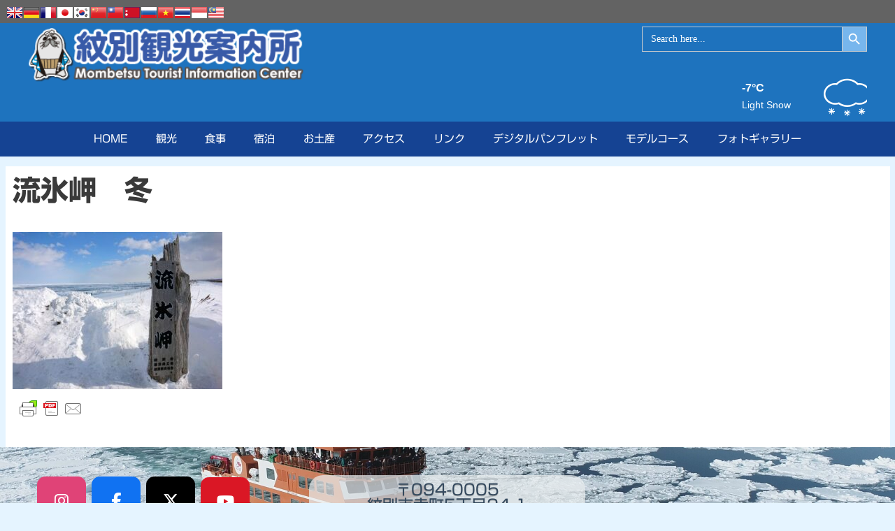

--- FILE ---
content_type: text/html; charset=UTF-8
request_url: https://tic.mombetsu.net/image84/
body_size: 22801
content:
<!DOCTYPE html>
<html dir="ltr" lang="ja" prefix="og: https://ogp.me/ns#">
<head>
	<meta charset="UTF-8">
	<title>流氷岬 冬 | 紋別観光案内所</title>
	<style>img:is([sizes="auto" i], [sizes^="auto," i]) { contain-intrinsic-size: 3000px 1500px }</style>
	
		<!-- All in One SEO 4.8.7 - aioseo.com -->
	<meta name="robots" content="noindex, max-image-preview:large" />
	<meta name="author" content="Author"/>
	<meta name="google-site-verification" content="google-site-verification=CRpr0b_LSCx5oes-ECdcg49J8Pwy_sXedY7oNZwiWpA" />
	<link rel="canonical" href="https://tic.mombetsu.net/image84/" />
	<meta name="generator" content="All in One SEO (AIOSEO) 4.8.7" />

		<!-- Google tag (gtag.js) -->
<script async src="https://www.googletagmanager.com/gtag/js?id=G-3XCYXHQ71D"></script>
<script>
  window.dataLayer = window.dataLayer || [];
  function gtag(){dataLayer.push(arguments);}
  gtag('js', new Date());

  gtag('config', 'G-3XCYXHQ71D');
</script>
		<meta property="og:locale" content="ja_JP" />
		<meta property="og:site_name" content="紋別観光案内所 - 紋別の観光案内ならこちら！" />
		<meta property="og:type" content="article" />
		<meta property="og:title" content="流氷岬 冬 | 紋別観光案内所" />
		<meta property="og:url" content="https://tic.mombetsu.net/image84/" />
		<meta property="og:image" content="https://tic.mombetsu.net/wp-content/uploads/2020/06/0f239926388b634b667f8f5405fc451d.jpg" />
		<meta property="og:image:secure_url" content="https://tic.mombetsu.net/wp-content/uploads/2020/06/0f239926388b634b667f8f5405fc451d.jpg" />
		<meta property="og:image:width" content="1200" />
		<meta property="og:image:height" content="630" />
		<meta property="article:published_time" content="2021-03-12T01:33:05+00:00" />
		<meta property="article:modified_time" content="2022-12-15T00:27:13+00:00" />
		<meta property="article:publisher" content="https://www.facebook.com/OkhotskMombetsunet/" />
		<meta name="twitter:card" content="summary" />
		<meta name="twitter:site" content="@mombetsu_trip" />
		<meta name="twitter:title" content="流氷岬 冬 | 紋別観光案内所" />
		<meta name="twitter:creator" content="@mombetsu_trip" />
		<meta name="twitter:image" content="https://tic.mombetsu.net/wp-content/uploads/2020/06/0f239926388b634b667f8f5405fc451d.jpg" />
		<script type="application/ld+json" class="aioseo-schema">
			{"@context":"https:\/\/schema.org","@graph":[{"@type":"BreadcrumbList","@id":"https:\/\/tic.mombetsu.net\/image84\/#breadcrumblist","itemListElement":[{"@type":"ListItem","@id":"https:\/\/tic.mombetsu.net#listItem","position":1,"name":"\u30db\u30fc\u30e0","item":"https:\/\/tic.mombetsu.net","nextItem":{"@type":"ListItem","@id":"https:\/\/tic.mombetsu.net\/image84\/#listItem","name":"\u6d41\u6c37\u5cac\u3000\u51ac"}},{"@type":"ListItem","@id":"https:\/\/tic.mombetsu.net\/image84\/#listItem","position":2,"name":"\u6d41\u6c37\u5cac\u3000\u51ac","previousItem":{"@type":"ListItem","@id":"https:\/\/tic.mombetsu.net#listItem","name":"\u30db\u30fc\u30e0"}}]},{"@type":"ItemPage","@id":"https:\/\/tic.mombetsu.net\/image84\/#itempage","url":"https:\/\/tic.mombetsu.net\/image84\/","name":"\u6d41\u6c37\u5cac \u51ac | \u7d0b\u5225\u89b3\u5149\u6848\u5185\u6240","inLanguage":"ja","isPartOf":{"@id":"https:\/\/tic.mombetsu.net\/#website"},"breadcrumb":{"@id":"https:\/\/tic.mombetsu.net\/image84\/#breadcrumblist"},"author":{"@id":"https:\/\/tic.mombetsu.net\/author\/hata\/#author"},"creator":{"@id":"https:\/\/tic.mombetsu.net\/author\/hata\/#author"},"datePublished":"2021-03-12T10:33:05+09:00","dateModified":"2022-12-15T09:27:13+09:00"},{"@type":"Organization","@id":"https:\/\/tic.mombetsu.net\/#organization","name":"\u7d0b\u5225\u89b3\u5149\u6848\u5185\u6240","description":"\u7d0b\u5225\u306e\u89b3\u5149\u6848\u5185\u306a\u3089\u3053\u3061\u3089\uff01","url":"https:\/\/tic.mombetsu.net\/","telephone":"+81158243900","logo":{"@type":"ImageObject","url":"https:\/\/tic.mombetsu.net\/wp-content\/uploads\/2020\/07\/cropped-header.png","@id":"https:\/\/tic.mombetsu.net\/image84\/#organizationLogo","width":350,"height":70},"image":{"@id":"https:\/\/tic.mombetsu.net\/image84\/#organizationLogo"},"sameAs":["https:\/\/www.facebook.com\/OkhotskMombetsunet\/","https:\/\/twitter.com\/mombetsu_trip","https:\/\/www.instagram.com\/mombetsu_trip\/","https:\/\/www.youtube.com\/@user-qk4bv2mf8k"]},{"@type":"Person","@id":"https:\/\/tic.mombetsu.net\/author\/hata\/#author","url":"https:\/\/tic.mombetsu.net\/author\/hata\/","name":"Author"},{"@type":"WebSite","@id":"https:\/\/tic.mombetsu.net\/#website","url":"https:\/\/tic.mombetsu.net\/","name":"\u7d0b\u5225\u89b3\u5149\u6848\u5185\u6240","description":"\u7d0b\u5225\u306e\u89b3\u5149\u6848\u5185\u306a\u3089\u3053\u3061\u3089\uff01","inLanguage":"ja","publisher":{"@id":"https:\/\/tic.mombetsu.net\/#organization"}}]}
		</script>
		<!-- All in One SEO -->

<meta name="viewport" content="width=device-width, initial-scale=1"><!-- Jetpack Site Verification Tags -->
<meta name="google-site-verification" content="wtAfn83dJ5EAAMOhjBUeWOOppo_pxNROE0f1KS5IXDs" />
<link rel='dns-prefetch' href='//webfonts.xserver.jp' />
<link rel='dns-prefetch' href='//stats.wp.com' />
<link href='https://fonts.gstatic.com' crossorigin rel='preconnect' />
<link href='https://fonts.googleapis.com' crossorigin rel='preconnect' />
<link rel='preconnect' href='//c0.wp.com' />
<link rel="alternate" type="application/rss+xml" title="紋別観光案内所 &raquo; フィード" href="https://tic.mombetsu.net/feed/" />
<link rel="alternate" type="application/rss+xml" title="紋別観光案内所 &raquo; コメントフィード" href="https://tic.mombetsu.net/comments/feed/" />
		<!-- This site uses the Google Analytics by MonsterInsights plugin v9.8.0 - Using Analytics tracking - https://www.monsterinsights.com/ -->
							<script src="//www.googletagmanager.com/gtag/js?id=G-3XCYXHQ71D"  data-cfasync="false" data-wpfc-render="false" async></script>
			<script data-cfasync="false" data-wpfc-render="false">
				var mi_version = '9.8.0';
				var mi_track_user = true;
				var mi_no_track_reason = '';
								var MonsterInsightsDefaultLocations = {"page_location":"https:\/\/tic.mombetsu.net\/image84\/"};
								if ( typeof MonsterInsightsPrivacyGuardFilter === 'function' ) {
					var MonsterInsightsLocations = (typeof MonsterInsightsExcludeQuery === 'object') ? MonsterInsightsPrivacyGuardFilter( MonsterInsightsExcludeQuery ) : MonsterInsightsPrivacyGuardFilter( MonsterInsightsDefaultLocations );
				} else {
					var MonsterInsightsLocations = (typeof MonsterInsightsExcludeQuery === 'object') ? MonsterInsightsExcludeQuery : MonsterInsightsDefaultLocations;
				}

								var disableStrs = [
										'ga-disable-G-3XCYXHQ71D',
									];

				/* Function to detect opted out users */
				function __gtagTrackerIsOptedOut() {
					for (var index = 0; index < disableStrs.length; index++) {
						if (document.cookie.indexOf(disableStrs[index] + '=true') > -1) {
							return true;
						}
					}

					return false;
				}

				/* Disable tracking if the opt-out cookie exists. */
				if (__gtagTrackerIsOptedOut()) {
					for (var index = 0; index < disableStrs.length; index++) {
						window[disableStrs[index]] = true;
					}
				}

				/* Opt-out function */
				function __gtagTrackerOptout() {
					for (var index = 0; index < disableStrs.length; index++) {
						document.cookie = disableStrs[index] + '=true; expires=Thu, 31 Dec 2099 23:59:59 UTC; path=/';
						window[disableStrs[index]] = true;
					}
				}

				if ('undefined' === typeof gaOptout) {
					function gaOptout() {
						__gtagTrackerOptout();
					}
				}
								window.dataLayer = window.dataLayer || [];

				window.MonsterInsightsDualTracker = {
					helpers: {},
					trackers: {},
				};
				if (mi_track_user) {
					function __gtagDataLayer() {
						dataLayer.push(arguments);
					}

					function __gtagTracker(type, name, parameters) {
						if (!parameters) {
							parameters = {};
						}

						if (parameters.send_to) {
							__gtagDataLayer.apply(null, arguments);
							return;
						}

						if (type === 'event') {
														parameters.send_to = monsterinsights_frontend.v4_id;
							var hookName = name;
							if (typeof parameters['event_category'] !== 'undefined') {
								hookName = parameters['event_category'] + ':' + name;
							}

							if (typeof MonsterInsightsDualTracker.trackers[hookName] !== 'undefined') {
								MonsterInsightsDualTracker.trackers[hookName](parameters);
							} else {
								__gtagDataLayer('event', name, parameters);
							}
							
						} else {
							__gtagDataLayer.apply(null, arguments);
						}
					}

					__gtagTracker('js', new Date());
					__gtagTracker('set', {
						'developer_id.dZGIzZG': true,
											});
					if ( MonsterInsightsLocations.page_location ) {
						__gtagTracker('set', MonsterInsightsLocations);
					}
										__gtagTracker('config', 'G-3XCYXHQ71D', {"forceSSL":"true","link_attribution":"true"} );
										window.gtag = __gtagTracker;										(function () {
						/* https://developers.google.com/analytics/devguides/collection/analyticsjs/ */
						/* ga and __gaTracker compatibility shim. */
						var noopfn = function () {
							return null;
						};
						var newtracker = function () {
							return new Tracker();
						};
						var Tracker = function () {
							return null;
						};
						var p = Tracker.prototype;
						p.get = noopfn;
						p.set = noopfn;
						p.send = function () {
							var args = Array.prototype.slice.call(arguments);
							args.unshift('send');
							__gaTracker.apply(null, args);
						};
						var __gaTracker = function () {
							var len = arguments.length;
							if (len === 0) {
								return;
							}
							var f = arguments[len - 1];
							if (typeof f !== 'object' || f === null || typeof f.hitCallback !== 'function') {
								if ('send' === arguments[0]) {
									var hitConverted, hitObject = false, action;
									if ('event' === arguments[1]) {
										if ('undefined' !== typeof arguments[3]) {
											hitObject = {
												'eventAction': arguments[3],
												'eventCategory': arguments[2],
												'eventLabel': arguments[4],
												'value': arguments[5] ? arguments[5] : 1,
											}
										}
									}
									if ('pageview' === arguments[1]) {
										if ('undefined' !== typeof arguments[2]) {
											hitObject = {
												'eventAction': 'page_view',
												'page_path': arguments[2],
											}
										}
									}
									if (typeof arguments[2] === 'object') {
										hitObject = arguments[2];
									}
									if (typeof arguments[5] === 'object') {
										Object.assign(hitObject, arguments[5]);
									}
									if ('undefined' !== typeof arguments[1].hitType) {
										hitObject = arguments[1];
										if ('pageview' === hitObject.hitType) {
											hitObject.eventAction = 'page_view';
										}
									}
									if (hitObject) {
										action = 'timing' === arguments[1].hitType ? 'timing_complete' : hitObject.eventAction;
										hitConverted = mapArgs(hitObject);
										__gtagTracker('event', action, hitConverted);
									}
								}
								return;
							}

							function mapArgs(args) {
								var arg, hit = {};
								var gaMap = {
									'eventCategory': 'event_category',
									'eventAction': 'event_action',
									'eventLabel': 'event_label',
									'eventValue': 'event_value',
									'nonInteraction': 'non_interaction',
									'timingCategory': 'event_category',
									'timingVar': 'name',
									'timingValue': 'value',
									'timingLabel': 'event_label',
									'page': 'page_path',
									'location': 'page_location',
									'title': 'page_title',
									'referrer' : 'page_referrer',
								};
								for (arg in args) {
																		if (!(!args.hasOwnProperty(arg) || !gaMap.hasOwnProperty(arg))) {
										hit[gaMap[arg]] = args[arg];
									} else {
										hit[arg] = args[arg];
									}
								}
								return hit;
							}

							try {
								f.hitCallback();
							} catch (ex) {
							}
						};
						__gaTracker.create = newtracker;
						__gaTracker.getByName = newtracker;
						__gaTracker.getAll = function () {
							return [];
						};
						__gaTracker.remove = noopfn;
						__gaTracker.loaded = true;
						window['__gaTracker'] = __gaTracker;
					})();
									} else {
										console.log("");
					(function () {
						function __gtagTracker() {
							return null;
						}

						window['__gtagTracker'] = __gtagTracker;
						window['gtag'] = __gtagTracker;
					})();
									}
			</script>
			
							<!-- / Google Analytics by MonsterInsights -->
		<script>
window._wpemojiSettings = {"baseUrl":"https:\/\/s.w.org\/images\/core\/emoji\/16.0.1\/72x72\/","ext":".png","svgUrl":"https:\/\/s.w.org\/images\/core\/emoji\/16.0.1\/svg\/","svgExt":".svg","source":{"concatemoji":"https:\/\/tic.mombetsu.net\/wp-includes\/js\/wp-emoji-release.min.js?ver=6.8.3"}};
/*! This file is auto-generated */
!function(s,n){var o,i,e;function c(e){try{var t={supportTests:e,timestamp:(new Date).valueOf()};sessionStorage.setItem(o,JSON.stringify(t))}catch(e){}}function p(e,t,n){e.clearRect(0,0,e.canvas.width,e.canvas.height),e.fillText(t,0,0);var t=new Uint32Array(e.getImageData(0,0,e.canvas.width,e.canvas.height).data),a=(e.clearRect(0,0,e.canvas.width,e.canvas.height),e.fillText(n,0,0),new Uint32Array(e.getImageData(0,0,e.canvas.width,e.canvas.height).data));return t.every(function(e,t){return e===a[t]})}function u(e,t){e.clearRect(0,0,e.canvas.width,e.canvas.height),e.fillText(t,0,0);for(var n=e.getImageData(16,16,1,1),a=0;a<n.data.length;a++)if(0!==n.data[a])return!1;return!0}function f(e,t,n,a){switch(t){case"flag":return n(e,"\ud83c\udff3\ufe0f\u200d\u26a7\ufe0f","\ud83c\udff3\ufe0f\u200b\u26a7\ufe0f")?!1:!n(e,"\ud83c\udde8\ud83c\uddf6","\ud83c\udde8\u200b\ud83c\uddf6")&&!n(e,"\ud83c\udff4\udb40\udc67\udb40\udc62\udb40\udc65\udb40\udc6e\udb40\udc67\udb40\udc7f","\ud83c\udff4\u200b\udb40\udc67\u200b\udb40\udc62\u200b\udb40\udc65\u200b\udb40\udc6e\u200b\udb40\udc67\u200b\udb40\udc7f");case"emoji":return!a(e,"\ud83e\udedf")}return!1}function g(e,t,n,a){var r="undefined"!=typeof WorkerGlobalScope&&self instanceof WorkerGlobalScope?new OffscreenCanvas(300,150):s.createElement("canvas"),o=r.getContext("2d",{willReadFrequently:!0}),i=(o.textBaseline="top",o.font="600 32px Arial",{});return e.forEach(function(e){i[e]=t(o,e,n,a)}),i}function t(e){var t=s.createElement("script");t.src=e,t.defer=!0,s.head.appendChild(t)}"undefined"!=typeof Promise&&(o="wpEmojiSettingsSupports",i=["flag","emoji"],n.supports={everything:!0,everythingExceptFlag:!0},e=new Promise(function(e){s.addEventListener("DOMContentLoaded",e,{once:!0})}),new Promise(function(t){var n=function(){try{var e=JSON.parse(sessionStorage.getItem(o));if("object"==typeof e&&"number"==typeof e.timestamp&&(new Date).valueOf()<e.timestamp+604800&&"object"==typeof e.supportTests)return e.supportTests}catch(e){}return null}();if(!n){if("undefined"!=typeof Worker&&"undefined"!=typeof OffscreenCanvas&&"undefined"!=typeof URL&&URL.createObjectURL&&"undefined"!=typeof Blob)try{var e="postMessage("+g.toString()+"("+[JSON.stringify(i),f.toString(),p.toString(),u.toString()].join(",")+"));",a=new Blob([e],{type:"text/javascript"}),r=new Worker(URL.createObjectURL(a),{name:"wpTestEmojiSupports"});return void(r.onmessage=function(e){c(n=e.data),r.terminate(),t(n)})}catch(e){}c(n=g(i,f,p,u))}t(n)}).then(function(e){for(var t in e)n.supports[t]=e[t],n.supports.everything=n.supports.everything&&n.supports[t],"flag"!==t&&(n.supports.everythingExceptFlag=n.supports.everythingExceptFlag&&n.supports[t]);n.supports.everythingExceptFlag=n.supports.everythingExceptFlag&&!n.supports.flag,n.DOMReady=!1,n.readyCallback=function(){n.DOMReady=!0}}).then(function(){return e}).then(function(){var e;n.supports.everything||(n.readyCallback(),(e=n.source||{}).concatemoji?t(e.concatemoji):e.wpemoji&&e.twemoji&&(t(e.twemoji),t(e.wpemoji)))}))}((window,document),window._wpemojiSettings);
</script>
<link rel='stylesheet' id='generate-fonts-css' href='//fonts.googleapis.com/css?family=Montserrat:regular,700' media='all' />
<style id='wp-emoji-styles-inline-css'>

	img.wp-smiley, img.emoji {
		display: inline !important;
		border: none !important;
		box-shadow: none !important;
		height: 1em !important;
		width: 1em !important;
		margin: 0 0.07em !important;
		vertical-align: -0.1em !important;
		background: none !important;
		padding: 0 !important;
	}
</style>
<link rel='stylesheet' id='mediaelement-css' href='https://c0.wp.com/c/6.8.3/wp-includes/js/mediaelement/mediaelementplayer-legacy.min.css' media='all' />
<link rel='stylesheet' id='wp-mediaelement-css' href='https://c0.wp.com/c/6.8.3/wp-includes/js/mediaelement/wp-mediaelement.min.css' media='all' />
<style id='jetpack-sharing-buttons-style-inline-css'>
.jetpack-sharing-buttons__services-list{display:flex;flex-direction:row;flex-wrap:wrap;gap:0;list-style-type:none;margin:5px;padding:0}.jetpack-sharing-buttons__services-list.has-small-icon-size{font-size:12px}.jetpack-sharing-buttons__services-list.has-normal-icon-size{font-size:16px}.jetpack-sharing-buttons__services-list.has-large-icon-size{font-size:24px}.jetpack-sharing-buttons__services-list.has-huge-icon-size{font-size:36px}@media print{.jetpack-sharing-buttons__services-list{display:none!important}}.editor-styles-wrapper .wp-block-jetpack-sharing-buttons{gap:0;padding-inline-start:0}ul.jetpack-sharing-buttons__services-list.has-background{padding:1.25em 2.375em}
</style>
<link rel='stylesheet' id='contact-form-7-css' href='https://tic.mombetsu.net/wp-content/plugins/contact-form-7/includes/css/styles.css?ver=6.1.4' media='all' />
<link rel='stylesheet' id='eg-fontawesome-css' href='https://tic.mombetsu.net/wp-content/plugins/everest-gallery/css/font-awesome.min.css?ver=1.0.6' media='all' />
<link rel='stylesheet' id='eg-frontend-css' href='https://tic.mombetsu.net/wp-content/plugins/everest-gallery/css/eg-frontend.css?ver=1.0.6' media='all' />
<link rel='stylesheet' id='eg-pretty-photo-css' href='https://tic.mombetsu.net/wp-content/plugins/everest-gallery/css/prettyPhoto.css?ver=1.0.6' media='all' />
<link rel='stylesheet' id='eg-colorbox-css' href='https://tic.mombetsu.net/wp-content/plugins/everest-gallery/css/eg-colorbox.css?ver=1.0.6' media='all' />
<link rel='stylesheet' id='eg-magnific-popup-css' href='https://tic.mombetsu.net/wp-content/plugins/everest-gallery/css/magnific-popup.css?ver=1.0.6' media='all' />
<link rel='stylesheet' id='eg-animate-css' href='https://tic.mombetsu.net/wp-content/plugins/everest-gallery/css/animate.css?ver=1.0.6' media='all' />
<link rel='stylesheet' id='eg-bxslider-css' href='https://tic.mombetsu.net/wp-content/plugins/everest-gallery/css/jquery.bxslider.min.css?ver=1.0.6' media='all' />
<link rel='stylesheet' id='sow-social-media-buttons-flat-afca06d80215-css' href='https://tic.mombetsu.net/wp-content/uploads/siteorigin-widgets/sow-social-media-buttons-flat-afca06d80215.css?ver=6.8.3' media='all' />
<link rel='stylesheet' id='sow-image-default-8b5b6f678277-css' href='https://tic.mombetsu.net/wp-content/uploads/siteorigin-widgets/sow-image-default-8b5b6f678277.css?ver=6.8.3' media='all' />
<link rel='stylesheet' id='ihover-css-css' href='https://tic.mombetsu.net/wp-content/plugins/vcimagehoveref10/css/animate.css?ver=6.8.3' media='all' />
<link rel='stylesheet' id='animate-css-css' href='https://tic.mombetsu.net/wp-content/plugins/vcimagehoveref10/css/ihover.min.css?ver=6.8.3' media='all' />
<link rel='stylesheet' id='3d-css-css' href='https://tic.mombetsu.net/wp-content/plugins/vcimagehoveref10/css/Cover3D.css?ver=6.8.3' media='all' />
<link rel='stylesheet' id='ultimate-hover-css-css' href='https://tic.mombetsu.net/wp-content/plugins/vcimagehoveref10/css/hover-effects.css?ver=6.8.3' media='all' />
<link rel='stylesheet' id='weather-atlas-public-css' href='https://tic.mombetsu.net/wp-content/plugins/weather-atlas/public/css/weather-atlas-public.min.css?ver=3.0.4' media='all' />
<link rel='stylesheet' id='weather-icons-css' href='https://tic.mombetsu.net/wp-content/plugins/weather-atlas/public/font/weather-icons/weather-icons.min.css?ver=3.0.4' media='all' />
<link rel='stylesheet' id='wpb-google-fonts-css' href='//fonts.googleapis.com/css?family=Open+Sans&#038;ver=6.8.3' media='all' />
<link rel='stylesheet' id='wpcloudy-css' href='https://tic.mombetsu.net/wp-content/plugins/wp-cloudy/css/wpcloudy.min.css?ver=6.8.3' media='all' />
<link rel='stylesheet' id='ivory-search-styles-css' href='https://tic.mombetsu.net/wp-content/plugins/add-search-to-menu/public/css/ivory-search.min.css?ver=5.5.11' media='all' />
<link rel='stylesheet' id='generate-style-css' href='https://tic.mombetsu.net/wp-content/themes/generatepress/assets/css/all.min.css?ver=3.6.0' media='all' />
<style id='generate-style-inline-css'>
body{background-color:#e5f4ff;color:#3a3a3a;}a{color:#40e2c2;}a:visited{color:#1e72bd;}a:hover, a:focus, a:active{color:#67ace9;}body .grid-container{max-width:1265px;}.wp-block-group__inner-container{max-width:1265px;margin-left:auto;margin-right:auto;}.site-header .header-image{width:400px;}.generate-back-to-top{font-size:20px;border-radius:3px;position:fixed;bottom:30px;right:30px;line-height:40px;width:40px;text-align:center;z-index:10;transition:opacity 300ms ease-in-out;opacity:0.1;transform:translateY(1000px);}.generate-back-to-top__show{opacity:1;transform:translateY(0);}:root{--contrast:#222222;--contrast-2:#575760;--contrast-3:#b2b2be;--base:#f0f0f0;--base-2:#f7f8f9;--base-3:#ffffff;--accent:#1e73be;}:root .has-contrast-color{color:var(--contrast);}:root .has-contrast-background-color{background-color:var(--contrast);}:root .has-contrast-2-color{color:var(--contrast-2);}:root .has-contrast-2-background-color{background-color:var(--contrast-2);}:root .has-contrast-3-color{color:var(--contrast-3);}:root .has-contrast-3-background-color{background-color:var(--contrast-3);}:root .has-base-color{color:var(--base);}:root .has-base-background-color{background-color:var(--base);}:root .has-base-2-color{color:var(--base-2);}:root .has-base-2-background-color{background-color:var(--base-2);}:root .has-base-3-color{color:var(--base-3);}:root .has-base-3-background-color{background-color:var(--base-3);}:root .has-accent-color{color:var(--accent);}:root .has-accent-background-color{background-color:var(--accent);}body, button, input, select, textarea{font-family:"Montserrat", sans-serif;font-weight:400;font-size:18px;}body{line-height:1.2;}p{margin-bottom:0.5em;}.entry-content > [class*="wp-block-"]:not(:last-child):not(.wp-block-heading){margin-bottom:0.5em;}.main-title{font-family:"Montserrat", sans-serif;font-weight:700;font-size:44px;}.main-navigation .main-nav ul ul li a{font-size:14px;}.widget-title{font-family:"Montserrat", sans-serif;font-weight:600;font-size:14px;}.sidebar .widget, .footer-widgets .widget{font-size:17px;}h1{font-family:"Montserrat", sans-serif;font-weight:700;font-size:40px;}h2{font-weight:400;font-size:30px;}h3{font-size:20px;}h4{font-size:inherit;}h5{font-size:inherit;}@media (max-width:768px){.main-title{font-size:30px;}h1{font-size:30px;}h2{font-size:25px;}}.top-bar{background-color:#636363;color:#ffffff;}.top-bar a{color:#ffffff;}.top-bar a:hover{color:#303030;}.site-header{background-color:#1e73be;color:#ffffff;}.site-header a{color:#ffffff;}.site-header a:hover{color:#eeee22;}.main-title a,.main-title a:hover{color:#222222;}.site-description{color:#757575;}.main-navigation,.main-navigation ul ul{background-color:#154393;}.main-navigation .main-nav ul li a, .main-navigation .menu-toggle, .main-navigation .menu-bar-items{color:#ffffff;}.main-navigation .main-nav ul li:not([class*="current-menu-"]):hover > a, .main-navigation .main-nav ul li:not([class*="current-menu-"]):focus > a, .main-navigation .main-nav ul li.sfHover:not([class*="current-menu-"]) > a, .main-navigation .menu-bar-item:hover > a, .main-navigation .menu-bar-item.sfHover > a{color:#ffffff;background-color:#058fe1;}button.menu-toggle:hover,button.menu-toggle:focus,.main-navigation .mobile-bar-items a,.main-navigation .mobile-bar-items a:hover,.main-navigation .mobile-bar-items a:focus{color:#ffffff;}.main-navigation .main-nav ul li[class*="current-menu-"] > a{color:#ffffff;background-color:#65c0f6;}.navigation-search input[type="search"],.navigation-search input[type="search"]:active, .navigation-search input[type="search"]:focus, .main-navigation .main-nav ul li.search-item.active > a, .main-navigation .menu-bar-items .search-item.active > a{color:#ffffff;background-color:#058fe1;}.main-navigation ul ul{background-color:#65c0f6;}.main-navigation .main-nav ul ul li a{color:#ffffff;}.main-navigation .main-nav ul ul li:not([class*="current-menu-"]):hover > a,.main-navigation .main-nav ul ul li:not([class*="current-menu-"]):focus > a, .main-navigation .main-nav ul ul li.sfHover:not([class*="current-menu-"]) > a{color:#000000;background-color:#ffffff;}.main-navigation .main-nav ul ul li[class*="current-menu-"] > a{color:#ffffff;background-color:#4f4f4f;}.separate-containers .inside-article, .separate-containers .comments-area, .separate-containers .page-header, .one-container .container, .separate-containers .paging-navigation, .inside-page-header{color:#3a3a3a;background-color:#ffffff;}.inside-article a,.paging-navigation a,.comments-area a,.page-header a{color:#0a99db;}.inside-article a:hover,.paging-navigation a:hover,.comments-area a:hover,.page-header a:hover{color:#ff3d00;}.entry-meta{color:#888888;}.entry-meta a{color:#dd3333;}.entry-meta a:hover{color:#ff3d00;}.sidebar .widget{background-color:#f8f8f8;}.sidebar .widget a{color:#058fe1;}.sidebar .widget a:hover{color:#ff3d00;}.sidebar .widget .widget-title{color:#000000;}.footer-widgets{color:#000000;background-color:#1e73be;}.footer-widgets a{color:#000000;}.footer-widgets a:hover{color:#dd3333;}.footer-widgets .widget-title{color:#ffffff;}.site-info{color:#ffffff;background-color:#ff6535;}.site-info a{color:#ffffff;}.site-info a:hover{color:#606060;}.footer-bar .widget_nav_menu .current-menu-item a{color:#606060;}input[type="text"],input[type="email"],input[type="url"],input[type="password"],input[type="search"],input[type="tel"],input[type="number"],textarea,select{color:#666666;background-color:#fafafa;border-color:#cccccc;}input[type="text"]:focus,input[type="email"]:focus,input[type="url"]:focus,input[type="password"]:focus,input[type="search"]:focus,input[type="tel"]:focus,input[type="number"]:focus,textarea:focus,select:focus{color:#666666;background-color:#ffffff;border-color:#bfbfbf;}button,html input[type="button"],input[type="reset"],input[type="submit"],a.button,a.wp-block-button__link:not(.has-background){color:#ffffff;background-color:#666666;}button:hover,html input[type="button"]:hover,input[type="reset"]:hover,input[type="submit"]:hover,a.button:hover,button:focus,html input[type="button"]:focus,input[type="reset"]:focus,input[type="submit"]:focus,a.button:focus,a.wp-block-button__link:not(.has-background):active,a.wp-block-button__link:not(.has-background):focus,a.wp-block-button__link:not(.has-background):hover{color:#ffffff;background-color:#3f3f3f;}a.generate-back-to-top{background-color:rgba( 0,0,0,0.4 );color:#ffffff;}a.generate-back-to-top:hover,a.generate-back-to-top:focus{background-color:rgba( 0,0,0,0.6 );color:#ffffff;}:root{--gp-search-modal-bg-color:var(--base-3);--gp-search-modal-text-color:var(--contrast);--gp-search-modal-overlay-bg-color:rgba(0,0,0,0.2);}@media (max-width: 768px){.main-navigation .menu-bar-item:hover > a, .main-navigation .menu-bar-item.sfHover > a{background:none;color:#ffffff;}}.inside-top-bar{padding:10px;}.inside-header{padding:5px 40px 5px 40px;}.separate-containers .inside-article, .separate-containers .comments-area, .separate-containers .page-header, .separate-containers .paging-navigation, .one-container .site-content, .inside-page-header{padding:10px;}.site-main .wp-block-group__inner-container{padding:10px;}.entry-content .alignwide, body:not(.no-sidebar) .entry-content .alignfull{margin-left:-10px;width:calc(100% + 20px);max-width:calc(100% + 20px);}.one-container.right-sidebar .site-main,.one-container.both-right .site-main{margin-right:10px;}.one-container.left-sidebar .site-main,.one-container.both-left .site-main{margin-left:10px;}.one-container.both-sidebars .site-main{margin:0px 10px 0px 10px;}.separate-containers .widget, .separate-containers .site-main > *, .separate-containers .page-header, .widget-area .main-navigation{margin-bottom:5px;}.separate-containers .site-main{margin:5px;}.both-right.separate-containers .inside-left-sidebar{margin-right:2px;}.both-right.separate-containers .inside-right-sidebar{margin-left:2px;}.both-left.separate-containers .inside-left-sidebar{margin-right:2px;}.both-left.separate-containers .inside-right-sidebar{margin-left:2px;}.separate-containers .page-header-image, .separate-containers .page-header-contained, .separate-containers .page-header-image-single, .separate-containers .page-header-content-single{margin-top:5px;}.separate-containers .inside-right-sidebar, .separate-containers .inside-left-sidebar{margin-top:5px;margin-bottom:5px;}.main-navigation .main-nav ul li a,.menu-toggle,.main-navigation .mobile-bar-items a{line-height:50px;}.main-navigation .main-nav ul ul li a{padding:0px 20px 0px 20px;}.navigation-search input[type="search"]{height:50px;}.rtl .menu-item-has-children .dropdown-menu-toggle{padding-left:20px;}.menu-item-has-children ul .dropdown-menu-toggle{padding-top:0px;padding-bottom:0px;margin-top:-0px;}.rtl .main-navigation .main-nav ul li.menu-item-has-children > a{padding-right:20px;}.widget-area .widget{padding:10px;}.footer-widgets{padding:40px 5px 10px 5px;}.site-info{padding:5px 20px 5px 20px;}@media (max-width:768px){.separate-containers .inside-article, .separate-containers .comments-area, .separate-containers .page-header, .separate-containers .paging-navigation, .one-container .site-content, .inside-page-header{padding:30px;}.site-main .wp-block-group__inner-container{padding:30px;}.site-info{padding-right:10px;padding-left:10px;}.entry-content .alignwide, body:not(.no-sidebar) .entry-content .alignfull{margin-left:-30px;width:calc(100% + 60px);max-width:calc(100% + 60px);}}/* End cached CSS */@media (max-width: 768px){.main-navigation .menu-toggle,.main-navigation .mobile-bar-items,.sidebar-nav-mobile:not(#sticky-placeholder){display:block;}.main-navigation ul,.gen-sidebar-nav{display:none;}[class*="nav-float-"] .site-header .inside-header > *{float:none;clear:both;}}
body{background-attachment:fixed;}.site-header{background-repeat:no-repeat;background-size:cover;background-attachment:fixed;background-position:center bottom;}.footer-widgets{background-image:url('https://tic.mombetsu.net/wp-content/uploads/2023/01/df72e3288f6736a19a6850c25877704a-scaled.jpg');background-repeat:no-repeat;background-attachment:inherit;background-position:center center;}.site-info{background-repeat:no-repeat;background-size:cover;background-attachment:fixed;background-position:center bottom;}
.main-navigation .main-nav ul li a,.menu-toggle,.main-navigation .mobile-bar-items a{transition: line-height 300ms ease}.main-navigation.toggled .main-nav > ul{background-color: #154393}
.navigation-branding .main-title{font-weight:700;text-transform:none;font-size:44px;font-family:"Montserrat", sans-serif;}@media (max-width: 768px){.navigation-branding .main-title{font-size:30px;}}
</style>
<link rel='stylesheet' id='generate-font-icons-css' href='https://tic.mombetsu.net/wp-content/themes/generatepress/assets/css/components/font-icons.min.css?ver=3.6.0' media='all' />
<style id='jetpack_facebook_likebox-inline-css'>
.widget_facebook_likebox {
	overflow: hidden;
}

</style>
<link rel='stylesheet' id='bsf-Defaults-css' href='https://tic.mombetsu.net/wp-content/uploads/smile_fonts/Defaults/Defaults.css?ver=3.19.11' media='all' />
<link rel='stylesheet' id='generate-sticky-css' href='https://tic.mombetsu.net/wp-content/plugins/gp-premium/menu-plus/functions/css/sticky.min.css?ver=2.1.1' media='all' />
<link rel='stylesheet' id='generate-navigation-branding-css' href='https://tic.mombetsu.net/wp-content/plugins/gp-premium/menu-plus/functions/css/navigation-branding.min.css?ver=2.1.1' media='all' />
<style id='generate-navigation-branding-inline-css'>
@media (max-width: 768px){.site-header, #site-navigation, #sticky-navigation{display:none !important;opacity:0.0;}#mobile-header{display:block !important;width:100% !important;}#mobile-header .main-nav > ul{display:none;}#mobile-header.toggled .main-nav > ul, #mobile-header .menu-toggle, #mobile-header .mobile-bar-items{display:block;}#mobile-header .main-nav{-ms-flex:0 0 100%;flex:0 0 100%;-webkit-box-ordinal-group:5;-ms-flex-order:4;order:4;}}.navigation-branding img, .site-logo.mobile-header-logo img{height:50px;width:auto;}.navigation-branding .main-title{line-height:50px;}@media (max-width: 1275px){#site-navigation .navigation-branding, #sticky-navigation .navigation-branding{margin-left:10px;}}@media (max-width: 768px){.main-navigation:not(.slideout-navigation) .main-nav{-ms-flex:0 0 100%;flex:0 0 100%;}.main-navigation:not(.slideout-navigation) .inside-navigation{-ms-flex-wrap:wrap;flex-wrap:wrap;display:-webkit-box;display:-ms-flexbox;display:flex;}.nav-aligned-center .navigation-branding, .nav-aligned-left .navigation-branding{margin-right:auto;}.nav-aligned-center  .main-navigation.has-branding:not(.slideout-navigation) .inside-navigation .main-nav,.nav-aligned-center  .main-navigation.has-sticky-branding.navigation-stick .inside-navigation .main-nav,.nav-aligned-left  .main-navigation.has-branding:not(.slideout-navigation) .inside-navigation .main-nav,.nav-aligned-left  .main-navigation.has-sticky-branding.navigation-stick .inside-navigation .main-nav{margin-right:0px;}}
</style>
<script src="https://c0.wp.com/c/6.8.3/wp-includes/js/jquery/jquery.min.js" id="jquery-core-js"></script>
<script src="https://c0.wp.com/c/6.8.3/wp-includes/js/jquery/jquery-migrate.min.js" id="jquery-migrate-js"></script>
<script src="https://tic.mombetsu.net/wp-content/plugins/qtranslate-to-wpml-export/js/scripts.js?ver=6.8.3" id="qtimport-js"></script>
<script src="//webfonts.xserver.jp/js/xserverv3.js?fadein=0&amp;ver=2.0.8" id="typesquare_std-js"></script>
<script src="https://tic.mombetsu.net/wp-content/plugins/google-analytics-for-wordpress/assets/js/frontend-gtag.min.js?ver=9.8.0" id="monsterinsights-frontend-script-js" async data-wp-strategy="async"></script>
<script data-cfasync="false" data-wpfc-render="false" id='monsterinsights-frontend-script-js-extra'>var monsterinsights_frontend = {"js_events_tracking":"true","download_extensions":"doc,pdf,ppt,zip,xls,docx,pptx,xlsx","inbound_paths":"[{\"path\":\"\\\/go\\\/\",\"label\":\"affiliate\"},{\"path\":\"\\\/recommend\\\/\",\"label\":\"affiliate\"}]","home_url":"https:\/\/tic.mombetsu.net","hash_tracking":"false","v4_id":"G-3XCYXHQ71D"};</script>
<script src="https://tic.mombetsu.net/wp-content/plugins/everest-gallery/js/jquery.bxslider.js?ver=1.0.6" id="eg-bxslider-script-js"></script>
<script src="https://tic.mombetsu.net/wp-content/plugins/everest-gallery/js/imagesloaded.min.js?ver=1.0.6" id="eg-imageloaded-script-js"></script>
<script src="https://tic.mombetsu.net/wp-content/plugins/everest-gallery/js/jquery.prettyPhoto.js?ver=1.0.6" id="eg-prettyphoto-js"></script>
<script src="https://tic.mombetsu.net/wp-content/plugins/everest-gallery/js/jquery.colorbox-min.js?ver=1.0.6" id="eg-colorbox-js"></script>
<script src="https://tic.mombetsu.net/wp-content/plugins/everest-gallery/js/isotope.js?ver=1.0.6" id="eg-isotope-script-js"></script>
<script src="https://tic.mombetsu.net/wp-content/plugins/everest-gallery/js/jquery.magnific-popup.min.js?ver=1.0.6" id="eg-magnific-popup-js"></script>
<script src="https://tic.mombetsu.net/wp-content/plugins/everest-gallery/js/jquery.everest-lightbox.js?ver=1.0.6" id="eg-everest-lightbox-js"></script>
<script id="eg-frontend-script-js-extra">
var eg_frontend_js_object = {"ajax_url":"https:\/\/tic.mombetsu.net\/wp-admin\/admin-ajax.php","strings":{"video_missing":"Video URL missing"},"ajax_nonce":"654ff92b7c","plugin_url":"https:\/\/tic.mombetsu.net\/wp-content\/plugins\/everest-gallery\/"};
</script>
<script src="https://tic.mombetsu.net/wp-content/plugins/everest-gallery/js/eg-frontend.js?ver=1.0.6" id="eg-frontend-script-js"></script>
<script data-jetpack-boost="ignore" src="//tic.mombetsu.net/wp-content/plugins/revslider/sr6/assets/js/rbtools.min.js?ver=6.7.38" async id="tp-tools-js"></script>
<script data-jetpack-boost="ignore" src="//tic.mombetsu.net/wp-content/plugins/revslider/sr6/assets/js/rs6.min.js?ver=6.7.38" async id="revmin-js"></script>
<script src="https://tic.mombetsu.net/wp-content/plugins/vcimagehoveref10/js/wow.min.js?ver=6.8.3" id="wawo-js-js"></script>
<script src="https://tic.mombetsu.net/wp-content/plugins/vcimagehoveref10/js/Cover3D.js?ver=6.8.3" id="3d-js-js"></script>
<script src="https://tic.mombetsu.net/wp-content/plugins/vcimagehoveref10/js/admin.js?ver=6.8.3" id="admin-js-js"></script>
<link rel="https://api.w.org/" href="https://tic.mombetsu.net/wp-json/" /><link rel="alternate" title="JSON" type="application/json" href="https://tic.mombetsu.net/wp-json/wp/v2/media/14177" /><link rel="EditURI" type="application/rsd+xml" title="RSD" href="https://tic.mombetsu.net/xmlrpc.php?rsd" />
<meta name="generator" content="WordPress 6.8.3" />
<link rel='shortlink' href='https://tic.mombetsu.net/?p=14177' />
<link rel="alternate" title="oEmbed (JSON)" type="application/json+oembed" href="https://tic.mombetsu.net/wp-json/oembed/1.0/embed?url=https%3A%2F%2Ftic.mombetsu.net%2Fimage84%2F" />
<link rel="alternate" title="oEmbed (XML)" type="text/xml+oembed" href="https://tic.mombetsu.net/wp-json/oembed/1.0/embed?url=https%3A%2F%2Ftic.mombetsu.net%2Fimage84%2F&#038;format=xml" />
        <style type="text/css" id="pf-main-css">
            
				@media screen {
					.printfriendly {
						z-index: 1000; display: flex; margin: 0px 0px 0px 0px
					}
					.printfriendly a, .printfriendly a:link, .printfriendly a:visited, .printfriendly a:hover, .printfriendly a:active {
						font-weight: 600;
						cursor: pointer;
						text-decoration: none;
						border: none;
						-webkit-box-shadow: none;
						-moz-box-shadow: none;
						box-shadow: none;
						outline:none;
						font-size: 14px !important;
						color: #00479e !important;
					}
					.printfriendly.pf-alignleft {
						justify-content: start;
					}
					.printfriendly.pf-alignright {
						justify-content: end;
					}
					.printfriendly.pf-aligncenter {
						justify-content: center;
						
					}
				}

				.pf-button-img {
					border: none;
					-webkit-box-shadow: none;
					-moz-box-shadow: none;
					box-shadow: none;
					padding: 0;
					margin: 0;
					display: inline;
					vertical-align: middle;
				}

				img.pf-button-img + .pf-button-text {
					margin-left: 6px;
				}

				@media print {
					.printfriendly {
						display: none;
					}
				}
				        </style>

            
        <style type="text/css" id="pf-excerpt-styles">
          .pf-button.pf-button-excerpt {
              display: none;
           }
        </style>

            <style type='text/css'>
h1,h2,h3,.entry-title{ font-family: "新ゴ B";}h4,h5,h6{ font-family: "新ゴ B";}.hentry,body,table, tbody, td, tfoot, th, thead, tr, tt, ul,.wpb_wrapper{ font-family: "新ゴ R";}strong,b{ font-family: "新ゴ B";}</style>
	<style>img#wpstats{display:none}</style>
		<meta name="generator" content="Powered by WPBakery Page Builder - drag and drop page builder for WordPress."/>
<meta name="generator" content="Powered by Slider Revolution 6.7.38 - responsive, Mobile-Friendly Slider Plugin for WordPress with comfortable drag and drop interface." />
<link rel="icon" href="https://tic.mombetsu.net/wp-content/uploads/2016/10/cropped-icon-1-32x32.png" sizes="32x32" />
<link rel="icon" href="https://tic.mombetsu.net/wp-content/uploads/2016/10/cropped-icon-1-192x192.png" sizes="192x192" />
<link rel="apple-touch-icon" href="https://tic.mombetsu.net/wp-content/uploads/2016/10/cropped-icon-1-180x180.png" />
<meta name="msapplication-TileImage" content="https://tic.mombetsu.net/wp-content/uploads/2016/10/cropped-icon-1-270x270.png" />
<script data-jetpack-boost="ignore">function setREVStartSize(e){
			//window.requestAnimationFrame(function() {
				window.RSIW = window.RSIW===undefined ? window.innerWidth : window.RSIW;
				window.RSIH = window.RSIH===undefined ? window.innerHeight : window.RSIH;
				try {
					var pw = document.getElementById(e.c).parentNode.offsetWidth,
						newh;
					pw = pw===0 || isNaN(pw) || (e.l=="fullwidth" || e.layout=="fullwidth") ? window.RSIW : pw;
					e.tabw = e.tabw===undefined ? 0 : parseInt(e.tabw);
					e.thumbw = e.thumbw===undefined ? 0 : parseInt(e.thumbw);
					e.tabh = e.tabh===undefined ? 0 : parseInt(e.tabh);
					e.thumbh = e.thumbh===undefined ? 0 : parseInt(e.thumbh);
					e.tabhide = e.tabhide===undefined ? 0 : parseInt(e.tabhide);
					e.thumbhide = e.thumbhide===undefined ? 0 : parseInt(e.thumbhide);
					e.mh = e.mh===undefined || e.mh=="" || e.mh==="auto" ? 0 : parseInt(e.mh,0);
					if(e.layout==="fullscreen" || e.l==="fullscreen")
						newh = Math.max(e.mh,window.RSIH);
					else{
						e.gw = Array.isArray(e.gw) ? e.gw : [e.gw];
						for (var i in e.rl) if (e.gw[i]===undefined || e.gw[i]===0) e.gw[i] = e.gw[i-1];
						e.gh = e.el===undefined || e.el==="" || (Array.isArray(e.el) && e.el.length==0)? e.gh : e.el;
						e.gh = Array.isArray(e.gh) ? e.gh : [e.gh];
						for (var i in e.rl) if (e.gh[i]===undefined || e.gh[i]===0) e.gh[i] = e.gh[i-1];
											
						var nl = new Array(e.rl.length),
							ix = 0,
							sl;
						e.tabw = e.tabhide>=pw ? 0 : e.tabw;
						e.thumbw = e.thumbhide>=pw ? 0 : e.thumbw;
						e.tabh = e.tabhide>=pw ? 0 : e.tabh;
						e.thumbh = e.thumbhide>=pw ? 0 : e.thumbh;
						for (var i in e.rl) nl[i] = e.rl[i]<window.RSIW ? 0 : e.rl[i];
						sl = nl[0];
						for (var i in nl) if (sl>nl[i] && nl[i]>0) { sl = nl[i]; ix=i;}
						var m = pw>(e.gw[ix]+e.tabw+e.thumbw) ? 1 : (pw-(e.tabw+e.thumbw)) / (e.gw[ix]);
						newh =  (e.gh[ix] * m) + (e.tabh + e.thumbh);
					}
					var el = document.getElementById(e.c);
					if (el!==null && el) el.style.height = newh+"px";
					el = document.getElementById(e.c+"_wrapper");
					if (el!==null && el) {
						el.style.height = newh+"px";
						el.style.display = "block";
					}
				} catch(e){
					console.log("Failure at Presize of Slider:" + e)
				}
			//});
		  };</script>
		<style id="wp-custom-css">
			/*
カスタム CSS 機能へようこそ。

使い方についてはこちらをご覧ください
(英語ドキュメンテーション)。http://wp.me/PEmnE-Bt


body {
font-feature-settings : "palt";}

.inside-article a, .inside-article a:visited, .paging-navigation a, .paging-navigation a:visited, .comments-area a, .comments-area a:visited, .page-header a, .page-header a:visited {
	color: #ff6535 !important;
}
*/

.grecaptcha-badge { visibility: hidden; }
		</style>
		<noscript><style> .wpb_animate_when_almost_visible { opacity: 1; }</style></noscript>			<style type="text/css">
					.is-form-id-12874 .is-search-submit:focus,
			.is-form-id-12874 .is-search-submit:hover,
			.is-form-id-12874 .is-search-submit,
            .is-form-id-12874 .is-search-icon {
			color: #ffffff !important;            background-color: #77b6ed !important;            			}
                        	.is-form-id-12874 .is-search-submit path {
					fill: #ffffff !important;            	}
            			.is-form-id-12874 .is-search-input::-webkit-input-placeholder {
			    color: #ffffff !important;
			}
			.is-form-id-12874 .is-search-input:-moz-placeholder {
			    color: #ffffff !important;
			    opacity: 1;
			}
			.is-form-id-12874 .is-search-input::-moz-placeholder {
			    color: #ffffff !important;
			    opacity: 1;
			}
			.is-form-id-12874 .is-search-input:-ms-input-placeholder {
			    color: #ffffff !important;
			}
                        			.is-form-style-1.is-form-id-12874 .is-search-input:focus,
			.is-form-style-1.is-form-id-12874 .is-search-input:hover,
			.is-form-style-1.is-form-id-12874 .is-search-input,
			.is-form-style-2.is-form-id-12874 .is-search-input:focus,
			.is-form-style-2.is-form-id-12874 .is-search-input:hover,
			.is-form-style-2.is-form-id-12874 .is-search-input,
			.is-form-style-3.is-form-id-12874 .is-search-input:focus,
			.is-form-style-3.is-form-id-12874 .is-search-input:hover,
			.is-form-style-3.is-form-id-12874 .is-search-input,
			.is-form-id-12874 .is-search-input:focus,
			.is-form-id-12874 .is-search-input:hover,
			.is-form-id-12874 .is-search-input {
                                color: #ffffff !important;                                                                background-color: #1e72bd !important;			}
                        			</style>
		<style id="yellow-pencil">
/*
	The following CSS codes are created by the YellowPencil plugin.
	https://yellowpencil.waspthemes.com/
*/
.ult_price_features table tbody tr td a{color:#2980b9 !important;}.vcpi_wrapper .vc_column_container .vc_column-inner .wpb_wrapper .ult_pricing_table_wrap .ult_pricing_table .ult_price_features table tbody tr td a{text-decoration:underline !important;}#footer-widgets{background-size:cover;background-position-y:100%;}.header-widget .widget .wpc-xs{margin-top:-34px !important;top:-4px !important;padding-left:0px !important;padding-right:128px !important;left:-16px;height:71px;margin-bottom:-50px !important;margin-top:-31px !important;top:-3px;left:-169px;height:71px;margin-bottom:-50px !important;margin-top:-31px !important;top:-3px;}.top-bar .inside-top-bar{padding-left:auto !important;margin-left:auto !important;margin-right:0px;}.qtranxs_language_chooser li span{color:#2c3e50;}#wpc-weather .now .time_temperature{position:relative;top:-22px;position:relative;top:-22px;}a:nth-child(12){background-color:#2980b9;color:#ecf0f1;font-weight:700;font-size:41px;line-height:-5em;text-shadow:rgb(0, 0, 0) 0px 1px 1px, rgb(0, 0, 0) 0px -1px 1px, rgb(0, 0, 0) 1px 0px 1px, rgb(0, 0, 0) -1px 0px 1px;}.inside-footer-widgets div p{font-size:22px;color:#34495e;text-shadow:rgba(0, 0, 0, 0.3) 0px 1px 1px;line-height:1em;padding-top:10px;padding-bottom:10px;text-align:center;}.searchwp-live-search-widget-search-form label input[type=search]{margin-top:13px;margin-bottom:-12px;height:31px;}.inside-header .header-widget .widget:nth-child(1){margin-bottom:-9px;}#primary-menu .menu:nth-child(1){position:relative;}#site-navigation{position:relative;top:-14px;}.inside-article .vcpi_normal .vcpi_wrapper > .vc_column_container{top:-43px;}.site-footer #footer-widgets .footer-widgets-container .inside-footer-widgets .grid-parent .widget .so-widget-sow-editor .siteorigin-widget-tinymce p a{text-decoration:underline !important;}.siteorigin-widget-tinymce p a{color:#2c3e50;}.inside-footer-widgets .widget .wpc-xs{top:-67px;}.wpb_revslider_element ul li .defaultimg{position:relative !important;top:0px !important;}.current-sr-slide-visible div .defaultimg{top:0px;}.header-widget .widget .search-submit{opacity:1;display:none;}.wpc-xs .now div{position:relative;right:51px;position:relative;right:51px;}.wpc-weather-id .wpc-xs .now{position:relative;left:160px;top:-12px;position:relative;top:-12px;}#masthead .inside-header{height:118px;}.wpb_text_column .wpb_wrapper p{line-height:1.7em !important;}.vcpi_wrapper .vc_column-inner{margin-top:15px;}.entry-header .entry-meta .byline{visibility:hidden;}.header-widget .widget h2{position:relative;left:-114px;}.inside-footer-widgets .widget h2{background-image:-webkit-linear-gradient(11deg, #c33764 71%, #1d2671 100%);background-image:-o-linear-gradient(11deg, #c33764 71%, #1d2671 100%);background-image:linear-gradient(79deg, #c33764 71%, #1d2671 100%);color:#ecf0f1 !important;text-shadow:rgba(0, 0, 0, 0.3) 0px 1px 1px !important;text-indent:10px;}.inside-footer-widgets .custom-html-widget div{background-color:rgba(236,240,241,0.7);border-top-left-radius:20px;border-top-right-radius:20px;border-bottom-left-radius:20px;border-bottom-right-radius:20px;}.inside-footer-widgets .widget .wpcom-instagram-images{grid-column-gap:0px;grid-row-gap:0px;position:relative;top:-20px;}#google_translate_element .goog-te-gadget{position:relative;left:313px;top:-25px;}.goog-te-gadget div select{padding-top:0px;padding-bottom:2px;}.top-bar{height:33px;}.header-widget form input[type=search]{-webkit-box-sizing:border-box;box-sizing:border-box;width:100%;}.inside-header .header-widget .widget:nth-child(2){-webkit-transform:translatex(0px) translatey(-10px);-ms-transform:translatex(0px) translatey(-10px);transform:translatex(0px) translatey(-10px);}.header-widget .widget .weather-wrapper{height:63px;-webkit-transform:translatex(0px) translatey(-20px);-ms-transform:translatex(0px) translatey(-20px);transform:translatex(0px) translatey(-20px);border-style:none !important;}.weather-wrapper .main .cond{visibility:visible;-webkit-transform:translatex(-4px) translatey(88px);-ms-transform:translatex(-4px) translatey(88px);transform:translatex(-4px) translatey(88px);padding-right:0px !important;}.header-widget .widget .main{-webkit-transform:translatex(137px) translatey(-52px);-ms-transform:translatex(137px) translatey(-52px);transform:translatex(137px) translatey(-52px);}.main .weather-icon .icit-icon{padding-right:27px;-webkit-transform:scale(0.55);-ms-transform:scale(0.55);transform:scale(0.55);}.main .cond .weather-condition{-webkit-transform:translatex(0px) translatey(4px);-ms-transform:translatex(0px) translatey(4px);transform:translatex(0px) translatey(4px);}.weather-wrapper .main .weather-icon{width:102%;height:102px;}.main .weather-icon .weather-location{display:inline-block;-webkit-transform: translatex(-236px) translatey(-81px);-ms-transform: translatex(-236px) translatey(-81px);transform: translatex(-236px) translatey(-81px);visibility:hidden;}.main .cond .weather-wind-condition{visibility:hidden;}#block-7 .wp-block-preformatted{background-image:none;background-color:#ecf0f1;padding-top:8px;padding-bottom:8px;margin-bottom:-31px;}@media (max-width:1275px){.vc_column_container .vc_column-inner .wpb_wrapper .vc_grid-container-wrapper .vc_custom_1484195638981 .vc_grid .vc_pageable-slide-wrapper .vc_grid-item .vc_grid-item-mini div .vc_custom_1481537635654 a{font-size:18px !important;}}@media (max-width:510px){#rev_slider_10_1_wrapper{padding-top:15px !important;}}@media (max-width:479px){.vc_custom_heading .vc_gitem-post-data .vc_gitem-post-data-source-post_title{font-size:11px;}.wpb_wrapper .vc_grid-container-wrapper .vc_custom_1484195638981 .vc_grid .vc_pageable-slide-wrapper .vc_grid-item .vc_grid-item-mini div .vc_custom_1481537635654 h4 a{font-size:11px !important;}.vc_column_container .vc_column-inner .wpb_wrapper .vc_grid-container-wrapper .vc_custom_1484195638981 .vc_grid .vc_pageable-slide-wrapper .vc_grid-item .vc_grid-item-mini div .vc_custom_1481537635654 a{font-size:10px !important;}#primary{font-size:12px !important;}#google_translate_element .goog-te-gadget{display:none;}}
</style></head>

<body class="attachment wp-singular attachment-template-default single single-attachment postid-14177 attachmentid-14177 attachment-jpeg wp-custom-logo wp-embed-responsive wp-theme-generatepress sticky-menu-fade sticky-enabled both-sticky-menu mobile-header mobile-header-logo mobile-header-sticky non-logged-in generatepress metaslider-plugin no-sidebar nav-below-header one-container fluid-header active-footer-widgets-3 nav-aligned-center header-aligned-left dropdown-hover wpb-js-composer js-comp-ver-6.7.0 vc_responsive" itemtype="https://schema.org/Blog" itemscope>
	<a class="screen-reader-text skip-link" href="#content" title="コンテンツへスキップ">コンテンツへスキップ</a>		<div class="top-bar top-bar-align-left">
			<div class="inside-top-bar grid-container grid-parent">
				<aside id="prisna-google-website-translator-2" class="widget inner-padding widget_prisna-google-website-translator">
<style type="text/css">
<!--

.prisna-gwt-align-left {
	text-align: left !important;
}
.prisna-gwt-align-right {
	text-align: right !important;
}


.prisna-gwt-flags-container {
	list-style: none !important;
	margin: 0 !important;
	padding: 0 !important;
	border: none !important;
	clear: both !important;
}
.prisna-gwt-flag-container {
	list-style: none !important;
	display: inline-block;
	margin: 0 2px 0 0 !important;
	padding: 0 !important;
	border: none !important;
}
.prisna-gwt-flag-container a {
	display: inline-block;
	margin: 0 !important;
	padding: 0 !important;
	border: none !important;
	background-repeat: no-repeat !important;
	background-image: url(https://tic.mombetsu.net/wp-content/plugins/google-website-translator/images/all.png) !important;
	width: 22px !important;
	height: 16px !important;
}
.prisna-gwt-language-en a { background-position: 0px 0px !important; }
.prisna-gwt-language-zh-CN a { background-position: -132px 0px !important; }
.prisna-gwt-language-zh-TW a { background-position: -154px 0px !important; }
.prisna-gwt-language-fr a { background-position: -22px 0px !important; }
.prisna-gwt-language-de a { background-position: -88px 0px !important; }
.prisna-gwt-language-id a { background-position: -88px -64px !important; }
.prisna-gwt-language-ja a { background-position: -198px -16px !important; }
.prisna-gwt-language-ko a { background-position: -176px -64px !important; }
.prisna-gwt-language-ms a { background-position: -88px -80px !important; }
.prisna-gwt-language-ne a { background-position: -198px -80px !important; }
.prisna-gwt-language-ru a { background-position: -66px -16px !important; }
.prisna-gwt-language-th a { background-position: 0px -16px !important; }
.prisna-gwt-language-vi a { background-position: -22px -64px !important; }


body {
	top: 0 !important;
}
.goog-te-banner-frame {
	display: none !important;
	visibility: hidden !important;
}

#goog-gt-tt,
.goog-tooltip,
.goog-tooltip:hover {
	display: none !important;
}
.goog-text-highlight {
	background-color: transparent !important;
	border: none !important;
	box-shadow: none !important;
}
.translated-rtl font,
.translated-ltr font {
	background-color: transparent !important;
	box-shadow: none !important;
	box-sizing: border-box !important;
	-webkit-box-sizing: border-box !important;
	-moz-box-sizing: border-box !important;
}

-->
</style>



<script type="text/javascript">
/*<![CDATA[*/
var PrisnaGWT = {

	_fire_event: function(_element, _event) {
		
		try {
			if (document.createEvent) {
				var ev = document.createEvent("HTMLEvents");
				ev.initEvent(_event, true, true);
				_element.dispatchEvent(ev);
			} 
			else {
				var ev = document.createEventObject();
				_element.fireEvent("on" + _event, ev);
			}
		} 
		catch (e) {
			console.log("Prisna GWT: Browser not supported!");
		}
		
	},

	_restore: function() {

		var b, d = false;
		var c =  document.getElementById("\:1\.container");
		if (c)
			d = c.contentWindow.document.getElementById("\:1\.restore");
		
		if (d)
			this._fire_event(d, "click");

	},
	
	translate: function(_language) {
	
		var element;
		var combos = document.getElementsByTagName("select"); // IE8 doesn't support getElementsByClassName
		
		for (var i=0; i<combos.length; i++)
			if (combos[i].className == "goog-te-combo")
				element = combos[i];
		
		if (!element)
			return;
		
		if (_language == "ja")
			this._restore();
		else {
			element.value = _language;
			this._fire_event(element, "change");
		}

	}
	
};
/*]]>*/
</script>
<ul class="prisna-gwt-flags-container prisna-gwt-align-right notranslate">
	<li class="prisna-gwt-flag-container prisna-gwt-language-en">
	<a href="javascript:;" onclick="PrisnaGWT.translate('en'); return false;" title="English"></a>
</li><li class="prisna-gwt-flag-container prisna-gwt-language-de">
	<a href="javascript:;" onclick="PrisnaGWT.translate('de'); return false;" title="German"></a>
</li><li class="prisna-gwt-flag-container prisna-gwt-language-fr">
	<a href="javascript:;" onclick="PrisnaGWT.translate('fr'); return false;" title="French"></a>
</li><li class="prisna-gwt-flag-container prisna-gwt-language-ja">
	<a href="javascript:;" onclick="PrisnaGWT.translate('ja'); return false;" title="Japanese"></a>
</li><li class="prisna-gwt-flag-container prisna-gwt-language-ko">
	<a href="javascript:;" onclick="PrisnaGWT.translate('ko'); return false;" title="Korean"></a>
</li><li class="prisna-gwt-flag-container prisna-gwt-language-zh-CN">
	<a href="javascript:;" onclick="PrisnaGWT.translate('zh-CN'); return false;" title="Chinese Simplified"></a>
</li><li class="prisna-gwt-flag-container prisna-gwt-language-zh-TW">
	<a href="javascript:;" onclick="PrisnaGWT.translate('zh-TW'); return false;" title="Chinese Traditional"></a>
</li><li class="prisna-gwt-flag-container prisna-gwt-language-ne">
	<a href="javascript:;" onclick="PrisnaGWT.translate('ne'); return false;" title="Nepali"></a>
</li><li class="prisna-gwt-flag-container prisna-gwt-language-ru">
	<a href="javascript:;" onclick="PrisnaGWT.translate('ru'); return false;" title="Russian"></a>
</li><li class="prisna-gwt-flag-container prisna-gwt-language-vi">
	<a href="javascript:;" onclick="PrisnaGWT.translate('vi'); return false;" title="Vietnamese"></a>
</li><li class="prisna-gwt-flag-container prisna-gwt-language-th">
	<a href="javascript:;" onclick="PrisnaGWT.translate('th'); return false;" title="Thai"></a>
</li><li class="prisna-gwt-flag-container prisna-gwt-language-id">
	<a href="javascript:;" onclick="PrisnaGWT.translate('id'); return false;" title="Indonesian"></a>
</li><li class="prisna-gwt-flag-container prisna-gwt-language-ms">
	<a href="javascript:;" onclick="PrisnaGWT.translate('ms'); return false;" title="Malay"></a>
</li>
</ul>

<div id="google_translate_element" class="prisna-gwt-align-right"></div>
<script type="text/javascript">
/*<![CDATA[*/
function initializeGoogleTranslateElement() {
	new google.translate.TranslateElement({
		pageLanguage: "ja",
		layout: google.translate.TranslateElement.InlineLayout.HORIZONTAL,
		includedLanguages: "zh-CN,zh-TW,en,fr,de,id,ja,ko,ms,ne,ru,th,vi"
	}, "google_translate_element");
}
/*]]>*/
</script>
<script type="text/javascript" src="//translate.google.com/translate_a/element.js?cb=initializeGoogleTranslateElement"></script></aside>			</div>
		</div>
				<header class="site-header" id="masthead" aria-label="サイト"  itemtype="https://schema.org/WPHeader" itemscope>
			<div class="inside-header grid-container grid-parent">
							<div class="header-widget">
				<aside id="is_widget-2" class="widget inner-padding widget_is_search widget_search">							<style type="text/css" media="screen">
							#is-ajax-search-result-12874 .is-highlight { background-color: #FFFFB9 !important;}
							#is-ajax-search-result-12874 .meta .is-highlight { background-color: transparent !important;}
							</style>
						<form data-min-no-for-search=1 data-result-box-max-height=400 data-form-id=12874 class="is-search-form is-form-style is-form-style-3 is-form-id-12874 is-ajax-search" action="https://tic.mombetsu.net/" method="get" role="search" ><label for="is-search-input-12874"><span class="is-screen-reader-text">Search for:</span><input  type="search" id="is-search-input-12874" name="s" value="" class="is-search-input" placeholder="Search here..." autocomplete=off /><span class="is-loader-image" style="display: none;background-image:url(https://tic.mombetsu.net/wp-content/plugins/add-search-to-menu/public/images/spinner.gif);" ></span></label><button type="submit" class="is-search-submit"><span class="is-screen-reader-text">Search Button</span><span class="is-search-icon"><svg focusable="false" aria-label="Search" xmlns="http://www.w3.org/2000/svg" viewBox="0 0 24 24" width="24px"><path d="M15.5 14h-.79l-.28-.27C15.41 12.59 16 11.11 16 9.5 16 5.91 13.09 3 9.5 3S3 5.91 3 9.5 5.91 16 9.5 16c1.61 0 3.09-.59 4.23-1.57l.27.28v.79l5 4.99L20.49 19l-4.99-5zm-6 0C7.01 14 5 11.99 5 9.5S7.01 5 9.5 5 14 7.01 14 9.5 11.99 14 9.5 14z"></path></svg></span></button><input type="hidden" name="id" value="12874" /></form></aside><aside id="icit_weather_widget-22" class="weather-none widget inner-padding icit_weather_widget">
<!-- ICIT Weather Widget CSS -->
<style type="text/css" media="screen">

	#icit_weather_widget-22 div {
		box-sizing: border-box;
	}

	#icit_weather_widget-22 .weather-wrapper {
		margin: 20px 0;
		width: 100%;
		font-family: Trebuchet MS, Candara, sans-serif;
		border: 2px solid ;
	}

	#icit_weather_widget-22 .weather-wrapper .main {
		width: 100%;
		color: #ffffff;
		background-color: ;
	}

	#icit_weather_widget-22 .weather-wrapper .main .cond {
		display: inline-block;
		padding: 5px 10px 0;
		width: 100%;
	}

	#icit_weather_widget-22 .weather-wrapper .weather-temperature {
		display: inline-block;
		width: 25%;
		float: left;
		font-size: 16px;
		font-weight: bold;
	}

	#icit_weather_widget-22 .weather-wrapper .no-break .weather-temperature {
		text-align: center;
		font-size: 20px;
		width: 100%;
		padding: 5% 10px;
	}

	#icit_weather_widget-22 .weather-wrapper .weather-condition {
		display: inline-block;
		width: 55%;
		float: left;
		font-size: 14px;
		padding-top: 3px;
	}

	#icit_weather_widget-22 .weather-wrapper .weather-wind-condition {
		display: inline-block;
		width: 75%;
		float: right;
		text-align: right;
		font-size: 14px;
		padding-top: 3px;
	}

	#icit_weather_widget-22 .weather-wrapper .weather-humidity {
		display: inline-block;
		width: 45%;
		float: right;
		text-align: right;
		font-size: 14px;
		padding-top: 3px;
	}

	#icit_weather_widget-22 .weather-wrapper .weather-icon {
		clear: both;
		text-align: center;
		padding: 0;
	}

	#icit_weather_widget-22 .weather-wrapper .weather-icon .icit-icon {
		font-size: 7em;
	}

	#icit_weather_widget-22 .weather-wrapper .weather-location {
		font-size: 16px;
		padding-bottom: 4%;
		font-weight: bold;
	}

	#icit_weather_widget-22 .weather-wrapper .weather-forecast {
		margin: 0;
		display: inline-block;
		width: 100%;
		border-top: 2px solid ;
		color: ;
		background-color: #ffffff;
	}

	#icit_weather_widget-22 .weather-wrapper .weather-forecast .weather-forecast-day {
		display: inline-block;
		text-align: center;
		margin: 0;
		padding: 3px 0 10px;
		width: 31.66%;
	}

	#icit_weather_widget-22 .weather-wrapper .weather-forecast .weather-forecast-day .forecast-day {
		padding: 10% 0;
	}

	#icit_weather_widget-22 .weather-wrapper .weather-forecast .weather-forecast-day .forecast-icon .icit-icon {
		font-size: 2.2em;
	}

	#icit_weather_widget-22 .icit-credit-link a {
		color: ;
	}

</style>

			
				<!-- ICIT Weather Widget Wrapper -->
				<div class="weather-wrapper">

					
						
						<div class="main">
							<div class="cond">
								<div class="weather-temperature">
									-7&deg;C								</div>
								<div class="weather-wind-condition">
									Wind: 8km/h WNW								</div>
								<div class="weather-condition">
									Light Snow								</div>
								<div class="weather-humidity">
									Humidity: 86%								</div>
							</div>
							<div class="weather-icon">
								<div class="icit-icon icit_icon-Snow"></div>								<div class="weather-location">
									紋別の天気								</div>
							</div>
						</div>

						
						
					
					<!-- Last updated at 2026-01-24 on 2026/01/24 -->
				</div> </aside>			</div>
			<div class="site-logo">
					<a href="https://tic.mombetsu.net/" rel="home">
						<img  class="header-image is-logo-image" alt="紋別観光案内所" src="https://tic.mombetsu.net/wp-content/uploads/2020/07/cropped-header.png" srcset="https://tic.mombetsu.net/wp-content/uploads/2020/07/cropped-header.png 1x, https://tic.mombetsu.net/wp-content/uploads/2020/07/header.png 2x" width="350" height="70" />
					</a>
				</div>			</div>
		</header>
				<nav id="mobile-header" itemtype="https://schema.org/SiteNavigationElement" itemscope class="main-navigation mobile-header-navigation has-branding has-sticky-branding">
			<div class="inside-navigation grid-container grid-parent">
				<div class="site-logo mobile-header-logo">
						<a href="https://tic.mombetsu.net/" title="紋別観光案内所" rel="home">
							<img src="https://tic.mombetsu.net/wp-content/uploads/2020/06/new_header.png" alt="紋別観光案内所" class="is-logo-image" width="450" height="100" />
						</a>
					</div>					<button class="menu-toggle" aria-controls="mobile-menu" aria-expanded="false">
						<span class="mobile-menu">MENU</span>					</button>
					<div id="mobile-menu" class="main-nav"><ul id="menu-top" class=" menu sf-menu"><li id="menu-item-12173" class="menu-item menu-item-type-post_type menu-item-object-page menu-item-home menu-item-12173"><a href="https://tic.mombetsu.net/">HOME</a></li>
<li id="menu-item-12190" class="menu-item menu-item-type-post_type menu-item-object-page menu-item-12190"><a href="https://tic.mombetsu.net/tourist-facilities/">観光</a></li>
<li id="menu-item-4527" class="menu-item menu-item-type-post_type menu-item-object-page menu-item-4527"><a href="https://tic.mombetsu.net/restaurant-bar/">食事</a></li>
<li id="menu-item-4795" class="menu-item menu-item-type-post_type menu-item-object-page menu-item-4795"><a href="https://tic.mombetsu.net/hotel/">宿泊</a></li>
<li id="menu-item-5542" class="menu-item menu-item-type-post_type menu-item-object-page menu-item-5542"><a href="https://tic.mombetsu.net/shopping/">お土産</a></li>
<li id="menu-item-4853" class="menu-item menu-item-type-post_type menu-item-object-page menu-item-4853"><a href="https://tic.mombetsu.net/access/">アクセス</a></li>
<li id="menu-item-5461" class="menu-item menu-item-type-post_type menu-item-object-page menu-item-5461"><a href="https://tic.mombetsu.net/links/">リンク</a></li>
<li id="menu-item-12174" class="menu-item menu-item-type-post_type menu-item-object-page menu-item-12174"><a href="https://tic.mombetsu.net/guidebook/">デジタルパンフレット</a></li>
<li id="menu-item-12175" class="menu-item menu-item-type-post_type menu-item-object-page menu-item-12175"><a href="https://tic.mombetsu.net/recommend/">モデルコース</a></li>
<li id="menu-item-14198" class="menu-item menu-item-type-post_type menu-item-object-page menu-item-14198"><a href="https://tic.mombetsu.net/photo/">フォトギャラリー</a></li>
</ul></div>			</div><!-- .inside-navigation -->
		</nav><!-- #site-navigation -->
				<nav class="main-navigation sub-menu-right" id="site-navigation" aria-label="プライマリ"  itemtype="https://schema.org/SiteNavigationElement" itemscope>
			<div class="inside-navigation">
								<button class="menu-toggle" aria-controls="primary-menu" aria-expanded="false">
					<span class="mobile-menu">MENU</span>				</button>
				<div id="primary-menu" class="main-nav"><ul id="menu-top-1" class=" menu sf-menu"><li class="menu-item menu-item-type-post_type menu-item-object-page menu-item-home menu-item-12173"><a href="https://tic.mombetsu.net/">HOME</a></li>
<li class="menu-item menu-item-type-post_type menu-item-object-page menu-item-12190"><a href="https://tic.mombetsu.net/tourist-facilities/">観光</a></li>
<li class="menu-item menu-item-type-post_type menu-item-object-page menu-item-4527"><a href="https://tic.mombetsu.net/restaurant-bar/">食事</a></li>
<li class="menu-item menu-item-type-post_type menu-item-object-page menu-item-4795"><a href="https://tic.mombetsu.net/hotel/">宿泊</a></li>
<li class="menu-item menu-item-type-post_type menu-item-object-page menu-item-5542"><a href="https://tic.mombetsu.net/shopping/">お土産</a></li>
<li class="menu-item menu-item-type-post_type menu-item-object-page menu-item-4853"><a href="https://tic.mombetsu.net/access/">アクセス</a></li>
<li class="menu-item menu-item-type-post_type menu-item-object-page menu-item-5461"><a href="https://tic.mombetsu.net/links/">リンク</a></li>
<li class="menu-item menu-item-type-post_type menu-item-object-page menu-item-12174"><a href="https://tic.mombetsu.net/guidebook/">デジタルパンフレット</a></li>
<li class="menu-item menu-item-type-post_type menu-item-object-page menu-item-12175"><a href="https://tic.mombetsu.net/recommend/">モデルコース</a></li>
<li class="menu-item menu-item-type-post_type menu-item-object-page menu-item-14198"><a href="https://tic.mombetsu.net/photo/">フォトギャラリー</a></li>
</ul></div>			</div>
		</nav>
		
	<div class="site grid-container container hfeed grid-parent" id="page">
				<div class="site-content" id="content">
			
	<div class="content-area grid-parent mobile-grid-100 grid-100 tablet-grid-100" id="primary">
		<main class="site-main" id="main">
			
<article id="post-14177" class="post-14177 attachment type-attachment status-inherit hentry" itemtype="https://schema.org/CreativeWork" itemscope>
	<div class="inside-article">
					<header class="entry-header">
				<h1 class="entry-title" itemprop="headline">流氷岬　冬</h1>			</header>
			
		<div class="entry-content" itemprop="text">
			<div class="pf-content"><p class="attachment"><a href='https://tic.mombetsu.net/wp-content/uploads/2021/03/Image84-scaled.jpg'><img fetchpriority="high" decoding="async" width="300" height="225" src="https://tic.mombetsu.net/wp-content/uploads/2021/03/Image84-300x225.jpg" class="attachment-medium size-medium" alt="" srcset="https://tic.mombetsu.net/wp-content/uploads/2021/03/Image84-300x225.jpg 300w, https://tic.mombetsu.net/wp-content/uploads/2021/03/Image84-1024x768.jpg 1024w, https://tic.mombetsu.net/wp-content/uploads/2021/03/Image84-768x576.jpg 768w, https://tic.mombetsu.net/wp-content/uploads/2021/03/Image84-1536x1152.jpg 1536w, https://tic.mombetsu.net/wp-content/uploads/2021/03/Image84-2048x1536.jpg 2048w, https://tic.mombetsu.net/wp-content/uploads/2021/03/Image84-1920x1440.jpg 1920w, https://tic.mombetsu.net/wp-content/uploads/2021/03/Image84-500x375.jpg 500w" sizes="(max-width: 300px) 100vw, 300px" /></a></p>
<div class="printfriendly pf-button pf-button-content pf-alignleft">
                    <a href="#" rel="nofollow" onclick="window.print(); return false;" title="Printer Friendly, PDF & Email">
                    <img decoding="async" class="pf-button-img" src="https://cdn.printfriendly.com/buttons/printfriendly-pdf-email-button-notext.png" alt="Print Friendly, PDF & Email" style="width: 110px;height: 30px;"  />
                    </a>
                </div></div>		</div>

			</div>
</article>
		</main>
	</div>

	
	</div>
</div>


<div class="site-footer footer-bar-active footer-bar-align-center">
				<div id="footer-widgets" class="site footer-widgets">
				<div class="footer-widgets-container grid-container grid-parent">
					<div class="inside-footer-widgets">
							<div class="footer-widget-1 grid-parent grid-33 tablet-grid-50 mobile-grid-100">
		<aside id="sow-social-media-buttons-2" class="widget inner-padding widget_sow-social-media-buttons"><div
			
			class="so-widget-sow-social-media-buttons so-widget-sow-social-media-buttons-flat-239ee9939765"
			
		>

<div class="social-media-button-container">
	
		<a 
		class="ow-button-hover sow-social-media-button-instagram-0 sow-social-media-button" title="紋別観光案内所 on Instagram" aria-label="紋別観光案内所 on Instagram" target="_blank" rel="noopener noreferrer" href="https://www.instagram.com/mombetsu_trip/" 		>
			<span>
								<span class="sow-icon-fontawesome sow-fab" data-sow-icon="&#xf16d;"
		 
		aria-hidden="true"></span>							</span>
		</a>
	
		<a 
		class="ow-button-hover sow-social-media-button-facebook-0 sow-social-media-button" title="紋別観光案内所 on Facebook" aria-label="紋別観光案内所 on Facebook" target="_blank" rel="noopener noreferrer" href="https://www.facebook.com/OkhotskMombetsunet/" 		>
			<span>
								<span class="sow-icon-fontawesome sow-fab" data-sow-icon="&#xf39e;"
		 
		aria-hidden="true"></span>							</span>
		</a>
	
		<a 
		class="ow-button-hover sow-social-media-button-x-twitter-0 sow-social-media-button" title="紋別観光案内所 on X Twitter" aria-label="紋別観光案内所 on X Twitter" target="_blank" rel="noopener noreferrer" href="https://twitter.com/mombetsu_trip" 		>
			<span>
								<span class="sow-icon-fontawesome sow-fab" data-sow-icon="&#xe61b;"
		 
		aria-hidden="true"></span>							</span>
		</a>
	
		<a 
		class="ow-button-hover sow-social-media-button-youtube-0 sow-social-media-button" title="紋別観光案内所 on Youtube" aria-label="紋別観光案内所 on Youtube" target="_blank" rel="noopener noreferrer" href="https://www.youtube.com/@mombetsumontachannel/featured" 		>
			<span>
								<span class="sow-icon-fontawesome sow-fab" data-sow-icon="&#xf167;"
		 
		aria-hidden="true"></span>							</span>
		</a>
	</div>
</div></aside><aside id="sow-image-12" class="widget inner-padding widget_sow-image"><div
			
			class="so-widget-sow-image so-widget-sow-image-default-8b5b6f678277"
			
		>
<div class="sow-image-container">
		<img 
	src="https://tic.mombetsu.net/wp-content/uploads/2017/09/new_header_logo-2.png" width="429" height="150" srcset="https://tic.mombetsu.net/wp-content/uploads/2017/09/new_header_logo-2.png 429w, https://tic.mombetsu.net/wp-content/uploads/2017/09/new_header_logo-2-300x105.png 300w" sizes="(max-width: 429px) 100vw, 429px" title="new_header_logo" alt="" decoding="async" loading="lazy" 		class="so-widget-image"/>
	</div>

</div></aside>	</div>
		<div class="footer-widget-2 grid-parent grid-33 tablet-grid-50 mobile-grid-100">
		<aside id="custom_html-5" class="widget_text widget inner-padding widget_custom_html"><div class="textwidget custom-html-widget"><div  style="text-align:left" ><p color="#fff">
〒094-0005<br>紋別市幸町5丁目24-1<br><a href="https://tic.mombetsu.net/okhotsk-exchange-center//">オホーツク交流センター</a>1F<br>
<font size="3">TEL0158-24-3900<br>FAX0158-24-9911</p>
	<p color="#fff">営業時間<br>
観光案内所/紋太ショップ<br>9:00～17:00<br>
<br><font size="3">高速都市間バスに関する問い合わせはこちら</font>
<br><font size="2">・紋別道北バス営業所 <font size="2">TEL:0158-24-8234<br><font size="2">・札幌ターミナル予約センター <font size="2">TEL:0570-200-600</div></aside>	</div>
		<div class="footer-widget-3 grid-parent grid-33 tablet-grid-50 mobile-grid-100">
		<aside id="block-5" class="widget inner-padding widget_block"><p><iframe src="https://www.google.com/maps/embed?pb=!1m18!1m12!1m3!1d1199.5219939188953!2d143.3519300935374!3d44.351869202237175!2m3!1f0!2f0!3f0!3m2!1i1024!2i768!4f13.1!3m3!1m2!1s0x5f1288e485de8c7d%3A0x437cc2839592f036!2z57SL5Yil6Kaz5YWJ5qGI5YaF5omA!5e0!3m2!1sja!2sjp!4v1639446416745!5m2!1sja!2sjp" style="border:0;" allowfullscreen="" loading="lazy" width="350" height="250"></iframe></p></aside>	</div>
						</div>
				</div>
			</div>
					<footer class="site-info" aria-label="サイト"  itemtype="https://schema.org/WPFooter" itemscope>
			<div class="inside-site-info grid-container grid-parent">
						<div class="footer-bar">
			<aside id="nav_menu-10" class="widget inner-padding widget_nav_menu"><div class="menu-%e5%8d%94%e4%bc%9a%e6%a1%88%e5%86%85-container"><ul id="menu-%e5%8d%94%e4%bc%9a%e6%a1%88%e5%86%85" class="menu"><li id="menu-item-8531" class="menu-item menu-item-type-post_type menu-item-object-page menu-item-home menu-item-8531"><a href="https://tic.mombetsu.net/">観光案内所TOP</a></li>
<li id="menu-item-12530" class="menu-item menu-item-type-custom menu-item-object-custom menu-item-12530"><a href="https://travel.mombetsu.net/">旅行センター</a></li>
<li id="menu-item-5178" class="menu-item menu-item-type-post_type menu-item-object-page menu-item-5178"><a href="https://tic.mombetsu.net/privacy-policy/">プライバシーポリシー</a></li>
<li id="menu-item-6526" class="menu-item menu-item-type-post_type menu-item-object-page menu-item-6526"><a href="https://tic.mombetsu.net/contact/">お問い合わせ</a></li>
</ul></div></aside>		</div>
						<div class="copyright-bar">
					</br><p style="font-size:8px">本サイトで提供する記事・画像等コンテンツの著作権は、原則として運営会社である株式会社紋別観光振興公社 観光事業課に帰属します。また一部記事・画像・印刷物等については執筆者や権利者に帰属する場合があります。</br>
これらコンテンツは、法律により保護されています。著作権法が認める範囲、および当社が許可した場合を除き、本サイトのコンテンツの内容について、許可なく引用・転載・複製・第三者への提供・改変などを堅く禁止します。</br>このサイトはreCAPTCHAによって保護されており、Googleの<a href="https://policies.google.com/privacy">プライバシーポリシー</a>と<a href="https://policies.google.com/terms">利用規約</a>が適用されます。</p>Copyrights &copy;  2026 Mombetsu Tourism Promotion Corporation, all rights reserved.				</div>
			</div>
		</footer>
		</div>

<a title="ページ上部へ戻る" aria-label="ページ上部へ戻る" rel="nofollow" href="#" class="generate-back-to-top" data-scroll-speed="400" data-start-scroll="300" role="button">
					
				</a>
		<script>
			window.RS_MODULES = window.RS_MODULES || {};
			window.RS_MODULES.modules = window.RS_MODULES.modules || {};
			window.RS_MODULES.waiting = window.RS_MODULES.waiting || [];
			window.RS_MODULES.defered = false;
			window.RS_MODULES.moduleWaiting = window.RS_MODULES.moduleWaiting || {};
			window.RS_MODULES.type = 'compiled';
		</script>
		<script type="speculationrules">
{"prefetch":[{"source":"document","where":{"and":[{"href_matches":"\/*"},{"not":{"href_matches":["\/wp-*.php","\/wp-admin\/*","\/wp-content\/uploads\/*","\/wp-content\/*","\/wp-content\/plugins\/*","\/wp-content\/themes\/generatepress\/*","\/*\\?(.+)"]}},{"not":{"selector_matches":"a[rel~=\"nofollow\"]"}},{"not":{"selector_matches":".no-prefetch, .no-prefetch a"}}]},"eagerness":"conservative"}]}
</script>
<div class="eg-everest-lightbox-overlay">
    <div class="eg-everest-lightbox-controls">
        <span class="eg-everest-lightbox-previous">Previous</span>
        <span class="eg-everest-lightbox-next">Next</span>
    </div>
    <div class="eg-close-pop-up">
        <span class="eg-everest-lightbox-close">Close</span>
    </div>
    <div class="eg-everest-lightbox-inner-overlay"></div>
    <div class="eg-everest-lightbox-wrap">
        <div class="eg-everest-lightbox-source-holder">
            <img src=""/>
        </div>
        <div class="eg-everest-lightbox-details-wrap">
            <div class="eg-everest-lightbox-caption">Test Caption</div>
            <div class="eg-everest-lightbox-description">Test Description goes like this</div>
        </div>
    </div>
</div>
<script id="generate-a11y">
!function(){"use strict";if("querySelector"in document&&"addEventListener"in window){var e=document.body;e.addEventListener("pointerdown",(function(){e.classList.add("using-mouse")}),{passive:!0}),e.addEventListener("keydown",(function(){e.classList.remove("using-mouse")}),{passive:!0})}}();
</script>
     <script type="text/javascript" id="pf_script">
                      var pfHeaderImgUrl = '';
          var pfHeaderTagline = '';
          var pfdisableClickToDel = '0';
          var pfImagesSize = 'full-size';
          var pfImageDisplayStyle = 'right';
          var pfEncodeImages = '0';
          var pfShowHiddenContent  = '0';
          var pfDisableEmail = '0';
          var pfDisablePDF = '0';
          var pfDisablePrint = '0';

            
          var pfPlatform = 'WordPress';

        (function($){
            $(document).ready(function(){
                if($('.pf-button-content').length === 0){
                    $('style#pf-excerpt-styles').remove();
                }
            });
        })(jQuery);
        </script>
      <script defer src='https://cdn.printfriendly.com/printfriendly.js'></script>
            
            <link rel='stylesheet' id='ivory-ajax-search-styles-css' href='https://tic.mombetsu.net/wp-content/plugins/add-search-to-menu/public/css/ivory-ajax-search.min.css?ver=5.5.11' media='all' />
<link rel='stylesheet' id='icomoon-css' href='https://tic.mombetsu.net/wp-content/plugins/interconnect-it-weather-widget/images/icomoon/style.css?ver=6.8.3' media='all' />
<link rel='stylesheet' id='sow-social-media-buttons-flat-239ee9939765-css' href='https://tic.mombetsu.net/wp-content/uploads/siteorigin-widgets/sow-social-media-buttons-flat-239ee9939765.css?ver=6.8.3' media='all' />
<link rel='stylesheet' id='siteorigin-widget-icon-font-fontawesome-css' href='https://tic.mombetsu.net/wp-content/plugins/so-widgets-bundle/icons/fontawesome/style.css?ver=6.8.3' media='all' />
<link rel='stylesheet' id='rs-plugin-settings-css' href='//tic.mombetsu.net/wp-content/plugins/revslider/sr6/assets/css/rs6.css?ver=6.7.38' media='all' />
<style id='rs-plugin-settings-inline-css'>
#rs-demo-id {}
</style>
<script src="https://tic.mombetsu.net/wp-content/plugins/gp-premium/menu-plus/functions/js/sticky.min.js?ver=2.1.1" id="generate-sticky-js"></script>
<script src="https://c0.wp.com/c/6.8.3/wp-includes/js/dist/hooks.min.js" id="wp-hooks-js"></script>
<script src="https://c0.wp.com/c/6.8.3/wp-includes/js/dist/i18n.min.js" id="wp-i18n-js"></script>
<script id="wp-i18n-js-after">
wp.i18n.setLocaleData( { 'text direction\u0004ltr': [ 'ltr' ] } );
</script>
<script src="https://tic.mombetsu.net/wp-content/plugins/contact-form-7/includes/swv/js/index.js?ver=6.1.4" id="swv-js"></script>
<script id="contact-form-7-js-translations">
( function( domain, translations ) {
	var localeData = translations.locale_data[ domain ] || translations.locale_data.messages;
	localeData[""].domain = domain;
	wp.i18n.setLocaleData( localeData, domain );
} )( "contact-form-7", {"translation-revision-date":"2025-11-30 08:12:23+0000","generator":"GlotPress\/4.0.3","domain":"messages","locale_data":{"messages":{"":{"domain":"messages","plural-forms":"nplurals=1; plural=0;","lang":"ja_JP"},"This contact form is placed in the wrong place.":["\u3053\u306e\u30b3\u30f3\u30bf\u30af\u30c8\u30d5\u30a9\u30fc\u30e0\u306f\u9593\u9055\u3063\u305f\u4f4d\u7f6e\u306b\u7f6e\u304b\u308c\u3066\u3044\u307e\u3059\u3002"],"Error:":["\u30a8\u30e9\u30fc:"]}},"comment":{"reference":"includes\/js\/index.js"}} );
</script>
<script id="contact-form-7-js-before">
var wpcf7 = {
    "api": {
        "root": "https:\/\/tic.mombetsu.net\/wp-json\/",
        "namespace": "contact-form-7\/v1"
    }
};
</script>
<script src="https://tic.mombetsu.net/wp-content/plugins/contact-form-7/includes/js/index.js?ver=6.1.4" id="contact-form-7-js"></script>
<script id="wpc-ajax-js-extra">
var wpcAjax = {"wpc_nonce":"ddc9e13a57","wpc_url":"https:\/\/tic.mombetsu.net\/wp-admin\/admin-ajax.php?lang=ja"};
</script>
<script src="https://tic.mombetsu.net/wp-content/plugins/wp-cloudy/js/wp-cloudy-ajax.js?ver=6.8.3" id="wpc-ajax-js"></script>
<!--[if lte IE 11]>
<script src="https://tic.mombetsu.net/wp-content/themes/generatepress/assets/js/classList.min.js?ver=3.6.0" id="generate-classlist-js"></script>
<![endif]-->
<script id="generate-menu-js-before">
var generatepressMenu = {"toggleOpenedSubMenus":true,"openSubMenuLabel":"\u30b5\u30d6\u30e1\u30cb\u30e5\u30fc\u3092\u958b\u304f","closeSubMenuLabel":"\u30b5\u30d6\u30e1\u30cb\u30e5\u30fc\u3092\u9589\u3058\u308b"};
</script>
<script src="https://tic.mombetsu.net/wp-content/themes/generatepress/assets/js/menu.min.js?ver=3.6.0" id="generate-menu-js"></script>
<script id="generate-back-to-top-js-before">
var generatepressBackToTop = {"smooth":true};
</script>
<script src="https://tic.mombetsu.net/wp-content/themes/generatepress/assets/js/back-to-top.min.js?ver=3.6.0" id="generate-back-to-top-js"></script>
<script id="jetpack-facebook-embed-js-extra">
var jpfbembed = {"appid":"249643311490","locale":"en_US"};
</script>
<script src="https://c0.wp.com/p/jetpack/15.4/_inc/build/facebook-embed.min.js" id="jetpack-facebook-embed-js"></script>
<script src="https://www.google.com/recaptcha/api.js?render=6LcsZFYgAAAAAEf0_VQX5v1YyvQRB4s-qx3TFHT4&amp;ver=3.0" id="google-recaptcha-js"></script>
<script src="https://c0.wp.com/c/6.8.3/wp-includes/js/dist/vendor/wp-polyfill.min.js" id="wp-polyfill-js"></script>
<script id="wpcf7-recaptcha-js-before">
var wpcf7_recaptcha = {
    "sitekey": "6LcsZFYgAAAAAEf0_VQX5v1YyvQRB4s-qx3TFHT4",
    "actions": {
        "homepage": "homepage",
        "contactform": "contactform"
    }
};
</script>
<script src="https://tic.mombetsu.net/wp-content/plugins/contact-form-7/modules/recaptcha/index.js?ver=6.1.4" id="wpcf7-recaptcha-js"></script>
<script id="jetpack-stats-js-before">
_stq = window._stq || [];
_stq.push([ "view", {"v":"ext","blog":"116506340","post":"14177","tz":"9","srv":"tic.mombetsu.net","j":"1:15.4"} ]);
_stq.push([ "clickTrackerInit", "116506340", "14177" ]);
</script>
<script src="https://stats.wp.com/e-202604.js" id="jetpack-stats-js" defer data-wp-strategy="defer"></script>
<script id="ivory-search-scripts-js-extra">
var IvorySearchVars = {"is_analytics_enabled":"1"};
</script>
<script src="https://tic.mombetsu.net/wp-content/plugins/add-search-to-menu/public/js/ivory-search.min.js?ver=5.5.11" id="ivory-search-scripts-js"></script>
<script id="ivory-ajax-search-scripts-js-extra">
var IvoryAjaxVars = {"ajaxurl":"https:\/\/tic.mombetsu.net\/wp-admin\/admin-ajax.php","ajax_nonce":"3d775104d2"};
</script>
<script src="https://tic.mombetsu.net/wp-content/plugins/add-search-to-menu/public/js/ivory-ajax-search.min.js?ver=5.5.11" id="ivory-ajax-search-scripts-js"></script>
<script src="https://tic.mombetsu.net/wp-content/plugins/add-search-to-menu/public/js/is-highlight.min.js?ver=5.5.11" id="is-highlight-js"></script>

</body>
</html>


--- FILE ---
content_type: text/html; charset=utf-8
request_url: https://www.google.com/recaptcha/api2/anchor?ar=1&k=6LcsZFYgAAAAAEf0_VQX5v1YyvQRB4s-qx3TFHT4&co=aHR0cHM6Ly90aWMubW9tYmV0c3UubmV0OjQ0Mw..&hl=en&v=PoyoqOPhxBO7pBk68S4YbpHZ&size=invisible&anchor-ms=20000&execute-ms=30000&cb=xe30xgm0ghnh
body_size: 48932
content:
<!DOCTYPE HTML><html dir="ltr" lang="en"><head><meta http-equiv="Content-Type" content="text/html; charset=UTF-8">
<meta http-equiv="X-UA-Compatible" content="IE=edge">
<title>reCAPTCHA</title>
<style type="text/css">
/* cyrillic-ext */
@font-face {
  font-family: 'Roboto';
  font-style: normal;
  font-weight: 400;
  font-stretch: 100%;
  src: url(//fonts.gstatic.com/s/roboto/v48/KFO7CnqEu92Fr1ME7kSn66aGLdTylUAMa3GUBHMdazTgWw.woff2) format('woff2');
  unicode-range: U+0460-052F, U+1C80-1C8A, U+20B4, U+2DE0-2DFF, U+A640-A69F, U+FE2E-FE2F;
}
/* cyrillic */
@font-face {
  font-family: 'Roboto';
  font-style: normal;
  font-weight: 400;
  font-stretch: 100%;
  src: url(//fonts.gstatic.com/s/roboto/v48/KFO7CnqEu92Fr1ME7kSn66aGLdTylUAMa3iUBHMdazTgWw.woff2) format('woff2');
  unicode-range: U+0301, U+0400-045F, U+0490-0491, U+04B0-04B1, U+2116;
}
/* greek-ext */
@font-face {
  font-family: 'Roboto';
  font-style: normal;
  font-weight: 400;
  font-stretch: 100%;
  src: url(//fonts.gstatic.com/s/roboto/v48/KFO7CnqEu92Fr1ME7kSn66aGLdTylUAMa3CUBHMdazTgWw.woff2) format('woff2');
  unicode-range: U+1F00-1FFF;
}
/* greek */
@font-face {
  font-family: 'Roboto';
  font-style: normal;
  font-weight: 400;
  font-stretch: 100%;
  src: url(//fonts.gstatic.com/s/roboto/v48/KFO7CnqEu92Fr1ME7kSn66aGLdTylUAMa3-UBHMdazTgWw.woff2) format('woff2');
  unicode-range: U+0370-0377, U+037A-037F, U+0384-038A, U+038C, U+038E-03A1, U+03A3-03FF;
}
/* math */
@font-face {
  font-family: 'Roboto';
  font-style: normal;
  font-weight: 400;
  font-stretch: 100%;
  src: url(//fonts.gstatic.com/s/roboto/v48/KFO7CnqEu92Fr1ME7kSn66aGLdTylUAMawCUBHMdazTgWw.woff2) format('woff2');
  unicode-range: U+0302-0303, U+0305, U+0307-0308, U+0310, U+0312, U+0315, U+031A, U+0326-0327, U+032C, U+032F-0330, U+0332-0333, U+0338, U+033A, U+0346, U+034D, U+0391-03A1, U+03A3-03A9, U+03B1-03C9, U+03D1, U+03D5-03D6, U+03F0-03F1, U+03F4-03F5, U+2016-2017, U+2034-2038, U+203C, U+2040, U+2043, U+2047, U+2050, U+2057, U+205F, U+2070-2071, U+2074-208E, U+2090-209C, U+20D0-20DC, U+20E1, U+20E5-20EF, U+2100-2112, U+2114-2115, U+2117-2121, U+2123-214F, U+2190, U+2192, U+2194-21AE, U+21B0-21E5, U+21F1-21F2, U+21F4-2211, U+2213-2214, U+2216-22FF, U+2308-230B, U+2310, U+2319, U+231C-2321, U+2336-237A, U+237C, U+2395, U+239B-23B7, U+23D0, U+23DC-23E1, U+2474-2475, U+25AF, U+25B3, U+25B7, U+25BD, U+25C1, U+25CA, U+25CC, U+25FB, U+266D-266F, U+27C0-27FF, U+2900-2AFF, U+2B0E-2B11, U+2B30-2B4C, U+2BFE, U+3030, U+FF5B, U+FF5D, U+1D400-1D7FF, U+1EE00-1EEFF;
}
/* symbols */
@font-face {
  font-family: 'Roboto';
  font-style: normal;
  font-weight: 400;
  font-stretch: 100%;
  src: url(//fonts.gstatic.com/s/roboto/v48/KFO7CnqEu92Fr1ME7kSn66aGLdTylUAMaxKUBHMdazTgWw.woff2) format('woff2');
  unicode-range: U+0001-000C, U+000E-001F, U+007F-009F, U+20DD-20E0, U+20E2-20E4, U+2150-218F, U+2190, U+2192, U+2194-2199, U+21AF, U+21E6-21F0, U+21F3, U+2218-2219, U+2299, U+22C4-22C6, U+2300-243F, U+2440-244A, U+2460-24FF, U+25A0-27BF, U+2800-28FF, U+2921-2922, U+2981, U+29BF, U+29EB, U+2B00-2BFF, U+4DC0-4DFF, U+FFF9-FFFB, U+10140-1018E, U+10190-1019C, U+101A0, U+101D0-101FD, U+102E0-102FB, U+10E60-10E7E, U+1D2C0-1D2D3, U+1D2E0-1D37F, U+1F000-1F0FF, U+1F100-1F1AD, U+1F1E6-1F1FF, U+1F30D-1F30F, U+1F315, U+1F31C, U+1F31E, U+1F320-1F32C, U+1F336, U+1F378, U+1F37D, U+1F382, U+1F393-1F39F, U+1F3A7-1F3A8, U+1F3AC-1F3AF, U+1F3C2, U+1F3C4-1F3C6, U+1F3CA-1F3CE, U+1F3D4-1F3E0, U+1F3ED, U+1F3F1-1F3F3, U+1F3F5-1F3F7, U+1F408, U+1F415, U+1F41F, U+1F426, U+1F43F, U+1F441-1F442, U+1F444, U+1F446-1F449, U+1F44C-1F44E, U+1F453, U+1F46A, U+1F47D, U+1F4A3, U+1F4B0, U+1F4B3, U+1F4B9, U+1F4BB, U+1F4BF, U+1F4C8-1F4CB, U+1F4D6, U+1F4DA, U+1F4DF, U+1F4E3-1F4E6, U+1F4EA-1F4ED, U+1F4F7, U+1F4F9-1F4FB, U+1F4FD-1F4FE, U+1F503, U+1F507-1F50B, U+1F50D, U+1F512-1F513, U+1F53E-1F54A, U+1F54F-1F5FA, U+1F610, U+1F650-1F67F, U+1F687, U+1F68D, U+1F691, U+1F694, U+1F698, U+1F6AD, U+1F6B2, U+1F6B9-1F6BA, U+1F6BC, U+1F6C6-1F6CF, U+1F6D3-1F6D7, U+1F6E0-1F6EA, U+1F6F0-1F6F3, U+1F6F7-1F6FC, U+1F700-1F7FF, U+1F800-1F80B, U+1F810-1F847, U+1F850-1F859, U+1F860-1F887, U+1F890-1F8AD, U+1F8B0-1F8BB, U+1F8C0-1F8C1, U+1F900-1F90B, U+1F93B, U+1F946, U+1F984, U+1F996, U+1F9E9, U+1FA00-1FA6F, U+1FA70-1FA7C, U+1FA80-1FA89, U+1FA8F-1FAC6, U+1FACE-1FADC, U+1FADF-1FAE9, U+1FAF0-1FAF8, U+1FB00-1FBFF;
}
/* vietnamese */
@font-face {
  font-family: 'Roboto';
  font-style: normal;
  font-weight: 400;
  font-stretch: 100%;
  src: url(//fonts.gstatic.com/s/roboto/v48/KFO7CnqEu92Fr1ME7kSn66aGLdTylUAMa3OUBHMdazTgWw.woff2) format('woff2');
  unicode-range: U+0102-0103, U+0110-0111, U+0128-0129, U+0168-0169, U+01A0-01A1, U+01AF-01B0, U+0300-0301, U+0303-0304, U+0308-0309, U+0323, U+0329, U+1EA0-1EF9, U+20AB;
}
/* latin-ext */
@font-face {
  font-family: 'Roboto';
  font-style: normal;
  font-weight: 400;
  font-stretch: 100%;
  src: url(//fonts.gstatic.com/s/roboto/v48/KFO7CnqEu92Fr1ME7kSn66aGLdTylUAMa3KUBHMdazTgWw.woff2) format('woff2');
  unicode-range: U+0100-02BA, U+02BD-02C5, U+02C7-02CC, U+02CE-02D7, U+02DD-02FF, U+0304, U+0308, U+0329, U+1D00-1DBF, U+1E00-1E9F, U+1EF2-1EFF, U+2020, U+20A0-20AB, U+20AD-20C0, U+2113, U+2C60-2C7F, U+A720-A7FF;
}
/* latin */
@font-face {
  font-family: 'Roboto';
  font-style: normal;
  font-weight: 400;
  font-stretch: 100%;
  src: url(//fonts.gstatic.com/s/roboto/v48/KFO7CnqEu92Fr1ME7kSn66aGLdTylUAMa3yUBHMdazQ.woff2) format('woff2');
  unicode-range: U+0000-00FF, U+0131, U+0152-0153, U+02BB-02BC, U+02C6, U+02DA, U+02DC, U+0304, U+0308, U+0329, U+2000-206F, U+20AC, U+2122, U+2191, U+2193, U+2212, U+2215, U+FEFF, U+FFFD;
}
/* cyrillic-ext */
@font-face {
  font-family: 'Roboto';
  font-style: normal;
  font-weight: 500;
  font-stretch: 100%;
  src: url(//fonts.gstatic.com/s/roboto/v48/KFO7CnqEu92Fr1ME7kSn66aGLdTylUAMa3GUBHMdazTgWw.woff2) format('woff2');
  unicode-range: U+0460-052F, U+1C80-1C8A, U+20B4, U+2DE0-2DFF, U+A640-A69F, U+FE2E-FE2F;
}
/* cyrillic */
@font-face {
  font-family: 'Roboto';
  font-style: normal;
  font-weight: 500;
  font-stretch: 100%;
  src: url(//fonts.gstatic.com/s/roboto/v48/KFO7CnqEu92Fr1ME7kSn66aGLdTylUAMa3iUBHMdazTgWw.woff2) format('woff2');
  unicode-range: U+0301, U+0400-045F, U+0490-0491, U+04B0-04B1, U+2116;
}
/* greek-ext */
@font-face {
  font-family: 'Roboto';
  font-style: normal;
  font-weight: 500;
  font-stretch: 100%;
  src: url(//fonts.gstatic.com/s/roboto/v48/KFO7CnqEu92Fr1ME7kSn66aGLdTylUAMa3CUBHMdazTgWw.woff2) format('woff2');
  unicode-range: U+1F00-1FFF;
}
/* greek */
@font-face {
  font-family: 'Roboto';
  font-style: normal;
  font-weight: 500;
  font-stretch: 100%;
  src: url(//fonts.gstatic.com/s/roboto/v48/KFO7CnqEu92Fr1ME7kSn66aGLdTylUAMa3-UBHMdazTgWw.woff2) format('woff2');
  unicode-range: U+0370-0377, U+037A-037F, U+0384-038A, U+038C, U+038E-03A1, U+03A3-03FF;
}
/* math */
@font-face {
  font-family: 'Roboto';
  font-style: normal;
  font-weight: 500;
  font-stretch: 100%;
  src: url(//fonts.gstatic.com/s/roboto/v48/KFO7CnqEu92Fr1ME7kSn66aGLdTylUAMawCUBHMdazTgWw.woff2) format('woff2');
  unicode-range: U+0302-0303, U+0305, U+0307-0308, U+0310, U+0312, U+0315, U+031A, U+0326-0327, U+032C, U+032F-0330, U+0332-0333, U+0338, U+033A, U+0346, U+034D, U+0391-03A1, U+03A3-03A9, U+03B1-03C9, U+03D1, U+03D5-03D6, U+03F0-03F1, U+03F4-03F5, U+2016-2017, U+2034-2038, U+203C, U+2040, U+2043, U+2047, U+2050, U+2057, U+205F, U+2070-2071, U+2074-208E, U+2090-209C, U+20D0-20DC, U+20E1, U+20E5-20EF, U+2100-2112, U+2114-2115, U+2117-2121, U+2123-214F, U+2190, U+2192, U+2194-21AE, U+21B0-21E5, U+21F1-21F2, U+21F4-2211, U+2213-2214, U+2216-22FF, U+2308-230B, U+2310, U+2319, U+231C-2321, U+2336-237A, U+237C, U+2395, U+239B-23B7, U+23D0, U+23DC-23E1, U+2474-2475, U+25AF, U+25B3, U+25B7, U+25BD, U+25C1, U+25CA, U+25CC, U+25FB, U+266D-266F, U+27C0-27FF, U+2900-2AFF, U+2B0E-2B11, U+2B30-2B4C, U+2BFE, U+3030, U+FF5B, U+FF5D, U+1D400-1D7FF, U+1EE00-1EEFF;
}
/* symbols */
@font-face {
  font-family: 'Roboto';
  font-style: normal;
  font-weight: 500;
  font-stretch: 100%;
  src: url(//fonts.gstatic.com/s/roboto/v48/KFO7CnqEu92Fr1ME7kSn66aGLdTylUAMaxKUBHMdazTgWw.woff2) format('woff2');
  unicode-range: U+0001-000C, U+000E-001F, U+007F-009F, U+20DD-20E0, U+20E2-20E4, U+2150-218F, U+2190, U+2192, U+2194-2199, U+21AF, U+21E6-21F0, U+21F3, U+2218-2219, U+2299, U+22C4-22C6, U+2300-243F, U+2440-244A, U+2460-24FF, U+25A0-27BF, U+2800-28FF, U+2921-2922, U+2981, U+29BF, U+29EB, U+2B00-2BFF, U+4DC0-4DFF, U+FFF9-FFFB, U+10140-1018E, U+10190-1019C, U+101A0, U+101D0-101FD, U+102E0-102FB, U+10E60-10E7E, U+1D2C0-1D2D3, U+1D2E0-1D37F, U+1F000-1F0FF, U+1F100-1F1AD, U+1F1E6-1F1FF, U+1F30D-1F30F, U+1F315, U+1F31C, U+1F31E, U+1F320-1F32C, U+1F336, U+1F378, U+1F37D, U+1F382, U+1F393-1F39F, U+1F3A7-1F3A8, U+1F3AC-1F3AF, U+1F3C2, U+1F3C4-1F3C6, U+1F3CA-1F3CE, U+1F3D4-1F3E0, U+1F3ED, U+1F3F1-1F3F3, U+1F3F5-1F3F7, U+1F408, U+1F415, U+1F41F, U+1F426, U+1F43F, U+1F441-1F442, U+1F444, U+1F446-1F449, U+1F44C-1F44E, U+1F453, U+1F46A, U+1F47D, U+1F4A3, U+1F4B0, U+1F4B3, U+1F4B9, U+1F4BB, U+1F4BF, U+1F4C8-1F4CB, U+1F4D6, U+1F4DA, U+1F4DF, U+1F4E3-1F4E6, U+1F4EA-1F4ED, U+1F4F7, U+1F4F9-1F4FB, U+1F4FD-1F4FE, U+1F503, U+1F507-1F50B, U+1F50D, U+1F512-1F513, U+1F53E-1F54A, U+1F54F-1F5FA, U+1F610, U+1F650-1F67F, U+1F687, U+1F68D, U+1F691, U+1F694, U+1F698, U+1F6AD, U+1F6B2, U+1F6B9-1F6BA, U+1F6BC, U+1F6C6-1F6CF, U+1F6D3-1F6D7, U+1F6E0-1F6EA, U+1F6F0-1F6F3, U+1F6F7-1F6FC, U+1F700-1F7FF, U+1F800-1F80B, U+1F810-1F847, U+1F850-1F859, U+1F860-1F887, U+1F890-1F8AD, U+1F8B0-1F8BB, U+1F8C0-1F8C1, U+1F900-1F90B, U+1F93B, U+1F946, U+1F984, U+1F996, U+1F9E9, U+1FA00-1FA6F, U+1FA70-1FA7C, U+1FA80-1FA89, U+1FA8F-1FAC6, U+1FACE-1FADC, U+1FADF-1FAE9, U+1FAF0-1FAF8, U+1FB00-1FBFF;
}
/* vietnamese */
@font-face {
  font-family: 'Roboto';
  font-style: normal;
  font-weight: 500;
  font-stretch: 100%;
  src: url(//fonts.gstatic.com/s/roboto/v48/KFO7CnqEu92Fr1ME7kSn66aGLdTylUAMa3OUBHMdazTgWw.woff2) format('woff2');
  unicode-range: U+0102-0103, U+0110-0111, U+0128-0129, U+0168-0169, U+01A0-01A1, U+01AF-01B0, U+0300-0301, U+0303-0304, U+0308-0309, U+0323, U+0329, U+1EA0-1EF9, U+20AB;
}
/* latin-ext */
@font-face {
  font-family: 'Roboto';
  font-style: normal;
  font-weight: 500;
  font-stretch: 100%;
  src: url(//fonts.gstatic.com/s/roboto/v48/KFO7CnqEu92Fr1ME7kSn66aGLdTylUAMa3KUBHMdazTgWw.woff2) format('woff2');
  unicode-range: U+0100-02BA, U+02BD-02C5, U+02C7-02CC, U+02CE-02D7, U+02DD-02FF, U+0304, U+0308, U+0329, U+1D00-1DBF, U+1E00-1E9F, U+1EF2-1EFF, U+2020, U+20A0-20AB, U+20AD-20C0, U+2113, U+2C60-2C7F, U+A720-A7FF;
}
/* latin */
@font-face {
  font-family: 'Roboto';
  font-style: normal;
  font-weight: 500;
  font-stretch: 100%;
  src: url(//fonts.gstatic.com/s/roboto/v48/KFO7CnqEu92Fr1ME7kSn66aGLdTylUAMa3yUBHMdazQ.woff2) format('woff2');
  unicode-range: U+0000-00FF, U+0131, U+0152-0153, U+02BB-02BC, U+02C6, U+02DA, U+02DC, U+0304, U+0308, U+0329, U+2000-206F, U+20AC, U+2122, U+2191, U+2193, U+2212, U+2215, U+FEFF, U+FFFD;
}
/* cyrillic-ext */
@font-face {
  font-family: 'Roboto';
  font-style: normal;
  font-weight: 900;
  font-stretch: 100%;
  src: url(//fonts.gstatic.com/s/roboto/v48/KFO7CnqEu92Fr1ME7kSn66aGLdTylUAMa3GUBHMdazTgWw.woff2) format('woff2');
  unicode-range: U+0460-052F, U+1C80-1C8A, U+20B4, U+2DE0-2DFF, U+A640-A69F, U+FE2E-FE2F;
}
/* cyrillic */
@font-face {
  font-family: 'Roboto';
  font-style: normal;
  font-weight: 900;
  font-stretch: 100%;
  src: url(//fonts.gstatic.com/s/roboto/v48/KFO7CnqEu92Fr1ME7kSn66aGLdTylUAMa3iUBHMdazTgWw.woff2) format('woff2');
  unicode-range: U+0301, U+0400-045F, U+0490-0491, U+04B0-04B1, U+2116;
}
/* greek-ext */
@font-face {
  font-family: 'Roboto';
  font-style: normal;
  font-weight: 900;
  font-stretch: 100%;
  src: url(//fonts.gstatic.com/s/roboto/v48/KFO7CnqEu92Fr1ME7kSn66aGLdTylUAMa3CUBHMdazTgWw.woff2) format('woff2');
  unicode-range: U+1F00-1FFF;
}
/* greek */
@font-face {
  font-family: 'Roboto';
  font-style: normal;
  font-weight: 900;
  font-stretch: 100%;
  src: url(//fonts.gstatic.com/s/roboto/v48/KFO7CnqEu92Fr1ME7kSn66aGLdTylUAMa3-UBHMdazTgWw.woff2) format('woff2');
  unicode-range: U+0370-0377, U+037A-037F, U+0384-038A, U+038C, U+038E-03A1, U+03A3-03FF;
}
/* math */
@font-face {
  font-family: 'Roboto';
  font-style: normal;
  font-weight: 900;
  font-stretch: 100%;
  src: url(//fonts.gstatic.com/s/roboto/v48/KFO7CnqEu92Fr1ME7kSn66aGLdTylUAMawCUBHMdazTgWw.woff2) format('woff2');
  unicode-range: U+0302-0303, U+0305, U+0307-0308, U+0310, U+0312, U+0315, U+031A, U+0326-0327, U+032C, U+032F-0330, U+0332-0333, U+0338, U+033A, U+0346, U+034D, U+0391-03A1, U+03A3-03A9, U+03B1-03C9, U+03D1, U+03D5-03D6, U+03F0-03F1, U+03F4-03F5, U+2016-2017, U+2034-2038, U+203C, U+2040, U+2043, U+2047, U+2050, U+2057, U+205F, U+2070-2071, U+2074-208E, U+2090-209C, U+20D0-20DC, U+20E1, U+20E5-20EF, U+2100-2112, U+2114-2115, U+2117-2121, U+2123-214F, U+2190, U+2192, U+2194-21AE, U+21B0-21E5, U+21F1-21F2, U+21F4-2211, U+2213-2214, U+2216-22FF, U+2308-230B, U+2310, U+2319, U+231C-2321, U+2336-237A, U+237C, U+2395, U+239B-23B7, U+23D0, U+23DC-23E1, U+2474-2475, U+25AF, U+25B3, U+25B7, U+25BD, U+25C1, U+25CA, U+25CC, U+25FB, U+266D-266F, U+27C0-27FF, U+2900-2AFF, U+2B0E-2B11, U+2B30-2B4C, U+2BFE, U+3030, U+FF5B, U+FF5D, U+1D400-1D7FF, U+1EE00-1EEFF;
}
/* symbols */
@font-face {
  font-family: 'Roboto';
  font-style: normal;
  font-weight: 900;
  font-stretch: 100%;
  src: url(//fonts.gstatic.com/s/roboto/v48/KFO7CnqEu92Fr1ME7kSn66aGLdTylUAMaxKUBHMdazTgWw.woff2) format('woff2');
  unicode-range: U+0001-000C, U+000E-001F, U+007F-009F, U+20DD-20E0, U+20E2-20E4, U+2150-218F, U+2190, U+2192, U+2194-2199, U+21AF, U+21E6-21F0, U+21F3, U+2218-2219, U+2299, U+22C4-22C6, U+2300-243F, U+2440-244A, U+2460-24FF, U+25A0-27BF, U+2800-28FF, U+2921-2922, U+2981, U+29BF, U+29EB, U+2B00-2BFF, U+4DC0-4DFF, U+FFF9-FFFB, U+10140-1018E, U+10190-1019C, U+101A0, U+101D0-101FD, U+102E0-102FB, U+10E60-10E7E, U+1D2C0-1D2D3, U+1D2E0-1D37F, U+1F000-1F0FF, U+1F100-1F1AD, U+1F1E6-1F1FF, U+1F30D-1F30F, U+1F315, U+1F31C, U+1F31E, U+1F320-1F32C, U+1F336, U+1F378, U+1F37D, U+1F382, U+1F393-1F39F, U+1F3A7-1F3A8, U+1F3AC-1F3AF, U+1F3C2, U+1F3C4-1F3C6, U+1F3CA-1F3CE, U+1F3D4-1F3E0, U+1F3ED, U+1F3F1-1F3F3, U+1F3F5-1F3F7, U+1F408, U+1F415, U+1F41F, U+1F426, U+1F43F, U+1F441-1F442, U+1F444, U+1F446-1F449, U+1F44C-1F44E, U+1F453, U+1F46A, U+1F47D, U+1F4A3, U+1F4B0, U+1F4B3, U+1F4B9, U+1F4BB, U+1F4BF, U+1F4C8-1F4CB, U+1F4D6, U+1F4DA, U+1F4DF, U+1F4E3-1F4E6, U+1F4EA-1F4ED, U+1F4F7, U+1F4F9-1F4FB, U+1F4FD-1F4FE, U+1F503, U+1F507-1F50B, U+1F50D, U+1F512-1F513, U+1F53E-1F54A, U+1F54F-1F5FA, U+1F610, U+1F650-1F67F, U+1F687, U+1F68D, U+1F691, U+1F694, U+1F698, U+1F6AD, U+1F6B2, U+1F6B9-1F6BA, U+1F6BC, U+1F6C6-1F6CF, U+1F6D3-1F6D7, U+1F6E0-1F6EA, U+1F6F0-1F6F3, U+1F6F7-1F6FC, U+1F700-1F7FF, U+1F800-1F80B, U+1F810-1F847, U+1F850-1F859, U+1F860-1F887, U+1F890-1F8AD, U+1F8B0-1F8BB, U+1F8C0-1F8C1, U+1F900-1F90B, U+1F93B, U+1F946, U+1F984, U+1F996, U+1F9E9, U+1FA00-1FA6F, U+1FA70-1FA7C, U+1FA80-1FA89, U+1FA8F-1FAC6, U+1FACE-1FADC, U+1FADF-1FAE9, U+1FAF0-1FAF8, U+1FB00-1FBFF;
}
/* vietnamese */
@font-face {
  font-family: 'Roboto';
  font-style: normal;
  font-weight: 900;
  font-stretch: 100%;
  src: url(//fonts.gstatic.com/s/roboto/v48/KFO7CnqEu92Fr1ME7kSn66aGLdTylUAMa3OUBHMdazTgWw.woff2) format('woff2');
  unicode-range: U+0102-0103, U+0110-0111, U+0128-0129, U+0168-0169, U+01A0-01A1, U+01AF-01B0, U+0300-0301, U+0303-0304, U+0308-0309, U+0323, U+0329, U+1EA0-1EF9, U+20AB;
}
/* latin-ext */
@font-face {
  font-family: 'Roboto';
  font-style: normal;
  font-weight: 900;
  font-stretch: 100%;
  src: url(//fonts.gstatic.com/s/roboto/v48/KFO7CnqEu92Fr1ME7kSn66aGLdTylUAMa3KUBHMdazTgWw.woff2) format('woff2');
  unicode-range: U+0100-02BA, U+02BD-02C5, U+02C7-02CC, U+02CE-02D7, U+02DD-02FF, U+0304, U+0308, U+0329, U+1D00-1DBF, U+1E00-1E9F, U+1EF2-1EFF, U+2020, U+20A0-20AB, U+20AD-20C0, U+2113, U+2C60-2C7F, U+A720-A7FF;
}
/* latin */
@font-face {
  font-family: 'Roboto';
  font-style: normal;
  font-weight: 900;
  font-stretch: 100%;
  src: url(//fonts.gstatic.com/s/roboto/v48/KFO7CnqEu92Fr1ME7kSn66aGLdTylUAMa3yUBHMdazQ.woff2) format('woff2');
  unicode-range: U+0000-00FF, U+0131, U+0152-0153, U+02BB-02BC, U+02C6, U+02DA, U+02DC, U+0304, U+0308, U+0329, U+2000-206F, U+20AC, U+2122, U+2191, U+2193, U+2212, U+2215, U+FEFF, U+FFFD;
}

</style>
<link rel="stylesheet" type="text/css" href="https://www.gstatic.com/recaptcha/releases/PoyoqOPhxBO7pBk68S4YbpHZ/styles__ltr.css">
<script nonce="HlOxTJTJw_AMVxpdF2wcsw" type="text/javascript">window['__recaptcha_api'] = 'https://www.google.com/recaptcha/api2/';</script>
<script type="text/javascript" src="https://www.gstatic.com/recaptcha/releases/PoyoqOPhxBO7pBk68S4YbpHZ/recaptcha__en.js" nonce="HlOxTJTJw_AMVxpdF2wcsw">
      
    </script></head>
<body><div id="rc-anchor-alert" class="rc-anchor-alert"></div>
<input type="hidden" id="recaptcha-token" value="[base64]">
<script type="text/javascript" nonce="HlOxTJTJw_AMVxpdF2wcsw">
      recaptcha.anchor.Main.init("[\x22ainput\x22,[\x22bgdata\x22,\x22\x22,\[base64]/[base64]/MjU1Ong/[base64]/[base64]/[base64]/[base64]/[base64]/[base64]/[base64]/[base64]/[base64]/[base64]/[base64]/[base64]/[base64]/[base64]/[base64]\\u003d\x22,\[base64]\x22,\x22ZmpJKMKgNMK4wosHHsOwPsOSBsONw4TDj2bCmHzDqsKCwqrClsKlwrNibMOPwqTDjVckKCnCiys6w6U5wocMwpjCgmnCocOHw43DhWlLwqrCrMONPS/Cs8Odw4xUwo3CkCt4w6lpwowPw49Vw4/DjsOGQMO2wqwRwqNHFcKXEcOGWA7CrWbDjsO/csK4fsK8wqtNw71iFcO7w7cfwq5Mw5w4OMKAw7/ChMOWR1s6w78OwqzDvcOOI8Obw7TCqcKQwpd8wpvDlMK2w5fDv8OsGAI0wrV/w646GB56w4hcKsOZFsOVwopDwr1awr3CusKOwr8sDcKEwqHCvsKYFVrDvcKRZC9Aw71BPk/CscOaFcOxwp/DgcK6w6rDjjY2w4vChsKzwrYbw5/CiybCi8O7wq7CnsKTwo4ABTXCs35sesORXsKueMKzPsOqTsOVw6ReADPDuMKyfMOSZjVnLsK7w7gbw4XCm8KuwrcEw63DrcOrw5LDvFN8fShURANLHz7DkcO5w4TCvcOPUDJUKyPCkMKWG3pNw65uRHxIw4Q3TT9wBMKZw6/[base64]/w7QYUxtEworDrE46bHzCpy0Vwr9rwrDDnHRkwqMWDzlUw4MqworDlcKew43DnSBYwqo4GcK1w5E7FsKOwq7Cu8KibMKyw6AhZXMKw6DDgsODax7DpsKWw55Yw4XDpkIYwp9LccKtwqDCu8K7KcKjIC/[base64]/AjdVc3RSw6Axwrhxw73DlXw4W07Cu8KCw41qw7wjw4/Cq8K2wpjDqsKxScOOcQlNw4xowpcIw4k+w4crwq7DtwPClknCvsONw6xJGGtUwovCjMKxSMOPc0cVwolBIR0AZ8OQYSEeYMOqPcOUw7jDocK/alTDmsKOazVuaSlKw7jCih3DjlnDmUB0MsKecBHCv2tLZsKgMMOmEcOww5HDgcK/MF8ew7vCuMO8w6E1aCd7ZEPCoBBJwqfCisKqXHzCrX9JCA3DkEzDrMKoEyZGFHjDmHBCw64kwobCo8OFwr/DhVHDi8KjJMOhw5LCrhwEwp/CjHDDjWhobwfDiT5ZwpsuAMObw4gGw69RwoUJw7E+w5VmM8Kswr1Nw5jDog0LJx7Co8KuW8OUCMOpw7U0JcOeYDfDvnMMwpXDih3Dv2hIwq11w48VAAM/LF/CnzDDqcKLB8O+fkTDvcODw4kwMQJpwqDCisKXWDPCkCB/[base64]/CiG1Gw4QUDsK1wrHDl8OzwqfCuQ4dSsKFRcKSw48oJFDDu8OWwptMI8KSUcK3BUjDj8O6wrZnC2tEQjDDmjjDpsK2MEbDmF9Qw6LCqDbDi1XDg8OqBHbDvzvCjsO5Q0VYwo0Nw4IBSMKVfVVyw57Cv1/[base64]/Dl8OZB8OAw5s5w67DiWvDkwHDqHnCtHNufMOxbCrDqSNLw5TDqEMQwptKw74dAG7DpcOwIcK9XcKtR8O/WsKlVMKYQCRaDsKQdcOFa31iw53CqC7DlVXCqDHCr07Dt15Kw5MCB8O4eFQYwpnDjghzJlXChGEewpDDonXDvMK9w4jCtWYmw6/CmSw+wq/CgcOCwq7DhsKpLmvCsMKkFDsZwqEMwopDw6DDqV7CqSzDi34XBMKhwo9VeMOXwqgyWwLDhsOUNBt4M8KAw67DjyvCjwM+IVpzw4rClsOWTMOBw4I3wp5bwpodw6Zjc8K7w7HDtsO3cSbDrMOhwo/ChcOpKEbCt8KLwrvCn2PDjGvDhsOuaAI7QcKZw5FOw6LDil7Dp8OsJsKAcUfDlF7DjsKUPcOqbmcWw6UDXMOgwrwhVsOfKDwNwoXCssKLwpRTwqg2TUTDuBcIwqHDjsKXwozDk8Kaw6t/[base64]/wrzDkWzCnsOpw4XCmiLDssKGwqrDvMOFHMO8cwwRw6rCjyk2U8KNwpHDlsK3w5zCosKad8KWw5/[base64]/CoMO/woAnwqvCiMKdw7zDi1bDjSkKWT/DkhMJV8OUS8ORwqdLWMKCfsKwBFAnwq7CncOEbUvClMKZwrA9D3LDuMO3wp5+wos1DMO0D8KVHCbCkEhuGcOYw7TDhjFxXsOnPsODw6BxbMOjwqMEPkgWw7ESQn3Cu8O4woFHISLDnHdQCD/DixIlIMOywozCpQwVw4nDtsKIw4AqCMKrwr/DiMKoS8KqwqbDvDvDiCAgccKcwqw+w4VfLcKwwpEVPcOOw73CmH9aMx7DkQwXYlxww6rCgX7DmsKyw4XCpG9TJcKZWi7CknDDthbDjVbDpCbDmsKCw63Dnwtywq0UIcOJwpLCoXLCjMOtcsOdw7vDvic/N3DDpsOzwo7DtU4kM3zDt8KqPcKcw4psw4DDjsK3XlnCr0/DoVnCh8K4wqHDp3JjS8KOEMOKBsOfwqx4wofCn0/DncK4w5MCDsOyRsKlZ8OOWsKGw68Bw7hwwrUoScOqwqnClsKew70Lw7fDs8Onw50MwooQwoIPw7TDqWVqw6saw5/DjsKfwq3CuinCm0bCoQ7CgEHDs8OVwqLDq8KIwpplFS4nIXRFZE/Crx7DjsOfw6vDjcKkT8Ozw7J2PDDCs05oYyTDgnZqY8O7d8KBEi3CjFbDnibCu27DqTfCpMOLCXB9w5nDtMO/LUfChsKWTcOxwqtiwqbDs8OywpTDr8O+w4DDqMOlBsKFC1nDtMKlEEZIw5vDkiDDksKgCcKjwpNYwozDtcOPw7knwozDkm8RYsOmw5wXUH4xSEYnS3A6WcOow4AfWxfDuE3CmREwFUfDgsOyw5trbW5gwq8nXk9VPg85w4xCw4kUwqo5wqDCnSfCm0zCqT3CpzzDrmI/ED89SGTCnjojB8Kywr/DiGLDgcKLVMOyH8Oxw6jDr8KOFMODw7lqwrrDii3DvcK2cj4CJxQXwpptLC0ewocGwpZBLMOZCcOnwo0BCUDCphrDqBvCmsO0w41sVj5pwqnDh8K/GsO2fsKXwqfDmMKxFE5aDhXCpWfCrsOgHcOLBMO1InLCgMKdbsOkUMKEKcOlw4LDjiDCvE8LNcOnwqXCsUTDoy0mw7TDkcOnw6vDq8KKDn/DhMKnwqh/woHDqsO7w7vCq3LDgMKyw6/DlibClMOvw6DDnHLDhMOoUDjCgsKvwqfCsFXDnVLDtShpw4cgC8O2WsObwrbCij/CvsOxw5F4e8KmwqDCmcKoTGofw53DjG/CmMKbwrt7wpMzOMK9BsK4A8OpTQ43wq9xJsK2wq7ChW7CsxREwpzCqMKDEcOXw6YmY8KVYHgqwoVqw5oWU8KFA8KQeMOEVUAhwpfChsOBF2I/YFt7DkBjNnHDqCdfLsOzS8KowqHDjcK9Pzx9U8K+PAg8KMKmw4vDh3powqFZUizCkHFJZ3nDgcO0w4fDn8KmARLCnXVcDULChGfDscKNMk/Dm1Y6wr7CiMOgw4zDuSDDuEcyw5zCp8O3wrwgw4nCgcOlI8KaAMKHw4/[base64]/DuBscBS1SOMOZc8KASsOKdcKwVC9NwpJ1w4s9woV6CFTDjjIhPMKMMsKgw50uwonDqcKuYRLCmWQKw6Y0wr/CtX5UwqFBwrsYMkHCjltYKFp0w7fDmMOPOMKGHXvCqcOVwrRdw6TDo8KbCsKdwpwlw7ALMDEJwqJPSVTDvDvDpXjCk2zDggPDsXJ3w7TCnjfCqsORw77CvHvCs8OYbwMvwoBRw5cAwrjDncOxBhJsw4Frwo5bLcK3V8OyAMOMW2k2dcK/[base64]/BMOyfcONwr/CuAPDtgNfFi/DhMKRCcKywpHChlbDr8KXw5dHwqzCm3LCpQvClMOwacO9w6kWZ8OAw7bDscOZw5BxwpLDpU/CuDYyb2JpSCU7RcKWfnnCrn3DoMOww77CnMOmw4c2w73CklZhwqZ6wpbDo8KFdjsqFMOnWMOvRMKXwpXDhsOaw4PCsUXDkUlVRcO3E8KaRsODIMO5w4XChnsOwpzDkD1rwoprw7Quw57CgsOhwoDDkgrCtFLDmMODaDLDhDzCmMOWI2Vzw5BYw4TCucO9w4NEWB/Cg8ObXG9+D2cfDMOqwql0woNmMhpFw7FCwq3ChcOnw7TDoMOUwpN2S8KcwpcCw7fDv8KHw6haR8O2ZRrDmMOVw5dIKsKZw6zCqcOabMKSw4V1w7h2w4Bvwp7DpMKOw6U+wpXCiX/DjE0Tw6/DvnPCmhh6CjLCtmXDkMO5w5fCrHPCosKGw6fCnnLDoMONUMOKw7TCssOjYRZ6wqzDlcOLXGTDv31ywqjCoCcuwpUgGl3Dnx5Vw5cRJwfDoSfDi27Co283PEQKQsOkw5B+HcKKCHLCvcOLwo7Dn8KvQcOtOcKvwpLDqx/DqMOKRXZfw4rDkTzDgsK+T8OYOMKSwrHDscKlD8OJw6zCu8O8MsORw6/CoMOJwqjCpsOMWH1aw47CmQLDhcOmwp94Z8K9wpBQesOSXMOtDjXDqcOqEsOLLcO5w4sgHsK4wonDmDddwooHUW0ZVsKtYhTCjQABFcOiH8ODw6jDpXTClEjCpzoWwobCnzoXwq/Csn1RBgTCp8ObwrgHwpBYKRLDkklpworDrUs7Gz/DkcOow5bDhihMZ8KFw4Mgw57CnsKowoTDucOXJsKzwrkeP8O7UsKGTsOuPG12woLClcK4bcKJXh8FJsO1HHPDp8O7w44sSH3CkAvCvwDCq8ORw4jDnR3CmgLCrcOXwoF8w40CwrAFw63Dp8KTwovCumEGw6B+Sn/DqcK7woJmSy5aX216F3jDkMK2Dh1BKllFPcOkbcOJVsOxKkzCisOpaAjDmMKAeMOAwoTCo0UrMSRBwpYJHMKkwoLCtmN6F8KjTy/[base64]/SkfCmxHCtcOrTCsBw5TDvy0lYn0nKlsgWE/[base64]/aV1/w6zChMKPw5HDoGEtwoI2wrfDtMOSw7Zzw63DjsOQZGMKwptUcSVdwqjDl29qb8OcwpPCoVVJV0/Cr2tOw57CkltEw7fCosKuWi1/[base64]/Ct193w65iw7Muw49pwpXDuMKqO0fCtjrDlSnCpmDDjcKVwp/CvcOqaMOud8O7YAhDw4VVw5nCiT3Dg8OHEsOjw55Rw43CmB1hKzHDtzTCvDxzwq7DmBA5PTHDt8K4fBRtw6xSUcODNC7Cqx5KccKcwo1VwpfCpsOBYB/CisO2wo5xVMOmVV7DpUAHwp5GwoRAC2wmwpzDtcOVw6kTXk5KFmfCqcK5EsK1XsKgwrJqNAQwwoIAwqjDingww7bDj8KcNsOaLcOZKcKLbFjChE18cy/[base64]/BFxoBcODK0nChTHDucKNw41YaCLCq8KBVDLDrsKRw6FMwrZrw4EHHFXDm8KQBMKLXMOhTC92w6nDtUpfcibCsX09McKgMkl/woPDt8OsQ2nDrsODZcKJw6bDq8O2J8Odw7Qcw5DDr8KuK8Oxw5XClMKLdMK+JlXCsT/CmkghVMK+w5rCvsORw4Vrw7Y1B8Kpw5BBGjrDiQNBLcO0AcKeXBQSw6U2d8OvXcOgw5fCuMKwwqJdQhXCicO3wqbCohfDnR/Ds8O2OMOlwqLDh3fCmz7DqTXCoC02wo86F8OIw5rChsKlw7Umwq/Co8OpKzQrw4ZFcsOhd0tYwp0tw5HDuFRWfVTCiwTChsK6w4x7VcOcwrQNw7oNw6bDm8OZLXZ7wr7ChHZUXcKQOMKuGsO2wpjCmXofYsK0wo7CtMO1AG1zw4XCs8O2wr9eKcOpw4/CsX8wWWTDnTrDhMOrw7Bqw6PDvMKfwpHDnTjDvF7ClRLDp8O2wqdSw6xVVMKTwqRDSzkqUcKwOjVIJ8K1wq9+w7nCvVLDlnTDky/Ck8KrwpbDvFXDscK5wobDo2XDrcKvwo/CrgsBw6UXw4hCw48pWHcqFMKSw54cwprDlcO8wpPDocKufRLCvMKsQD9rX8K7UcOlUMKSw7VxPMKrwqk8IRjCpMKQwqPCv0l3wo3DsXHDl1/CgT4Ufkl+wqzCrXTCmcKHXMO+wq0NF8K8CsOTwoHCmFBjRmIcBMKmw5EKwrl7w65Kw4zDhj/CuMOvw6tzworCnkFNw5gUb8KXPnvCp8K/[base64]/CqEnCl3VuFS4Sw5kkYsOlA8Kyw4nDnQ/DvUvDsUV4eFYSwqEEXMKEw7pLw4kMHg9PN8KNcxzCp8KSRHscw5LCgVTChEnChxTCoVxlYFsZw6ZSw6LCnV3CmXPDqcK3woQTwpHCkFoBPjViwonCi0YOKxhkATnCkMKaw5Adwqh/w6keM8ONDMKnw4AdwqYcb1zDr8Odw55Ew7jCmh0VwrMzacK6w67ChsKQQcKVJlnDrcKvw67DrAJDVHB3wr4SE8KOOcKyQVvCscOPw6vDiMORLcOVDQYNNUdIwo/Cnj8ww5HDuEPCsn8rwrnCvcOjw53DthnDpMKxBU0IOsOvw4DDpEB3wr3CosKHwq/[base64]/[base64]/CtMKmw6FrwqHCisOnMsOLX1/CkSfDmmLCnGTCqxbDtH5Swq1DwoLDvcO4w5sLwoMCFcOXIg5aw67Cj8Oww57DvW14w70ew4bCoMOHw4J3SVTCvMKKTsOdw5wiw4rCgMKnC8KTAHt8w6gyI0ofw7nDvEvDiT/[base64]/AHs9wpd3IcKlwqEDGwHCnljCrsKTw64VTMKjGMKSwpvCtMKuwogVMsKDesOBYMK8w7k2UMO+AgIGOMKcNlbDp8K8w6xRPcOPPwDDt8OVwoHCvcKFwqtORGJAFi5ewonCk20Zw4dCRn/ConjDt8OPMMOmw4jDmTdYbmXCvmDDhmfDh8OWMcK9w5vDjDLCnXLDosObSm04dMO3DcKVTyoSJRAIwqjCii1ow67CucODw6w0wqXCh8KDw7dKNV0CAcOzw5/Dlw1PGsO3azICElsAw5g/f8KUw6jDpUNJIVowLcOOwq1TwrZHwq/Dg8OjwqEiF8ODasOYRgrDocOFw7RFS8KHNhhLbMOyAg/[base64]/Cg8O8w77Chz18LRUjwqjCnVInw6DDlUHDvsK1wpc+eQDCmMKFKR/Cu8OvXErDkjTCmlhleMKrw4HDncKGwohRccKjW8K4w40kw7HCg1Zqb8OBSsOGewQtw5nDrXVGwqkvCcKCcsO+BEPDlmMzK8OmwoTCnhPDtMOgbcOVS3EaR14lw7dXBAjDpiEbwoDDkX7Ct1BYUQ/Dhw7DrMOrw60fw73DisKXBcOJdSJrecOPwqQxKWXDq8KzJcKiwqTCnRNhIMOdwrYQZ8Kowr86UScjwq9vw5TDlmR9DsOCw5DDuMOcKMKOwqw9wrZ2wowjw40jBH4RwqfCj8KscBfCoUs0cMOWScKtDsKGwqkXUQ/[base64]/Dl2DCrcOuccOnITFEwpcCw5FCITDCpixdwqtIw49MAkQoccOSA8OTFcKWEsO/w7t0w5jCjsK4NH3CkAZZwosOAcO/w4/Dg0Y/VGHDtyXDrWpVw5nDlTsXacOsGjbCtG7CqyNPYDfCuMOYw4JEasKDJMKgwqx2wr4bwrhnI01LwojCncKSwpLCk09lwpDDqE8OaiR8PsOww5HCpn3CiggDwrHDtDcia2N9IMOJFX/CjsKlwoPDt8OeeBvDnBt3GsK9wpAmU3TCs8OxwrATOBJtPcOewpvDh2zDk8KpwqACWUbDhX5hwrBPw6EfWcK1CBrCqwHDnMOEw6Myw5hURAvDncO1OnXDncK4w6rDjMKRZCh6DsKOwq/[base64]/agcfK8KfB8OBwrEUNmbDg37DhcOtbyQwKMKOACtww68uwqbDjMO0w4rDjsKxMMK1KcKIdyzCmsKYD8KLwq/[base64]/Cq8O5HGbDq3MNwpvDiMOBJ3Njd8OlOWbDmcK7woxcw4PDk8Obwp02wrvDpX9PwrFpwrojwrMPbCbCp0bCsWTCk13Cl8OAT2nCtkESc8KFUzbDnsObw441DR59X3VyFMOxw5TCkMOUMXDDmR4QH3MdIGPCsCEJXygxSwQLVMKSAXnDs8KtAMKtwq/Dt8KYUzg4aQ7CpsO+V8Kcw7XDkHPDtGDDkcOxworDgARWU8OEworCogrDgTTCp8KzwoPDnMOlb1NWB3HDqFAjcCZBd8OVwqrDsVhNcERTRDvCr8K4UcOvfsO6NsK6CcOBwpxsFBXDocOKAgfDv8K0w6AmJMOBw69Ywr/CjS1mwpLDsEcYKMO1IMO5IsKRXVrCs37DiTpcwq/[base64]/DkcOVwo1swphOwoTCkifDnMOqcsK3w7RGLixfV8O5wo0PwoLChMKnwotnEMKHRsOmYijCscKTwqnDslHDoMKcfcOwIcOND1xQRx8NwrNmw55Xw6/DuRPDsiIgAcKqNhfDrG06asOgw6DCullswqfDlApgRkDCl1XDni9Ew69gD8OFbjVqw5oFDA9lwqHCuCHChcOxw4BJBMOZHcKOVsKGwro2I8KHwq3Dh8OUIMOdw6vCtMOvSE3DrMKrwqU3I0zDoSnCugBeIsO0AAg0w4PCnz/CtMOlJDbCr2VTwpJXwpHClcOSwofCtsKWKDnDs1XDuMK9w5bChMKrPsOew6oUwqfCgMKiKGoHECQcJ8KzwrPCm0XDr0XCsx0TwoA+wo7CrMOhF8K7Ag/DrnM6ZMOBwqDDtEcyZkYmwoHCjQchwodNT2DDjh/Cgn9bPMKFw4HCnMKow6QzIGzDsMOQw53CpMOiCMOZecOidcK0w57Djl/[base64]/Dk8KQwr3DslQgb8Okwq3CksKow79Kd8OFX13CpsOhHSLDusKuX8KXQn9QYXxUw7JkBFdgEcK+UMKXw53Ds8KAwoMGEsKlbcK/OwR9EsKLw7rDsVPDvHXCkFXCv1E0GcKMXcOpw51Yw7AgwpNvFgvCssKMVBfDqcKEdcKQw4Ngw4BBLcKRw5PClsOpwpTDiCHClMKXw6rClcKAcTHCvk5qRMOvwpzCl8K5wpZoIT4VGRvCjwdowrfCnWECwo7CrMO/w5HDocOOwpfCghTDg8OWw7nCuVzCsU3Dk8KFLFAKwrh7QTfClcK7wpHDrVLDhHjCp8K/AAAaw74rw582ST8NcW0ZcD9GVcKuGsOfBcKhwpXCmx7Cn8OWw4wAbRxQFF7ClSwTw6DCr8Ohw4vCuG91woHDtjdYw6/[base64]/[base64]/DsiPDj8O1SWDCvMOdZMKDwpXDksO5w7rCtsOOwql8w4t+woldw4nDtkjCtFfDrHLDqMKhw5XDlSJVwptEZcKXPsKcJMORwp3Cg8KUeMK/wrR+LnBhP8KiMMOQw5ICwrtAIsKCwr4EUixTw4lpcsKxwqx0w7XDu1ptTDnDpMOywqfChcKkWhHCisOuw4sDwr4/[base64]/[base64]/CvcO/DF3Cm8K7RSTCp8O3w4pqLwIWw7LDrjE7DsOIV8OTw5rCjDHCn8KQYcOAwqnDjyFJDyjCsyXDrsOcwq5DwqjCksOJwq/DvyfDkMKnw5TCqkgfwqPCpzvDsMKJByoiBBzDmcOReSLDq8KWwrczw6zDjW8iw69fw4/Cvw7CusOCw4LCrcOmH8OKA8ObK8OdBMOFw69Tb8OPw4PChlw6fMKbKMK5f8OlD8OhOxTCnMKIwrcBXjjClX3DjsKUw5zDiBw3wrsMwo/DpjLDm1huwrnDocKIw6/Dn0FIw4RyCMKmH8ODwpkfeMOOL2Mnw63Cj0bDvsKFwod+D8KcPmEUwpYuwp4JNGHDmzUvwosgw5Biw7/[base64]/w5rCoC1QwptbwohfUhfDt1DDtDxiZBE4w4gbG8OlMcKgw5V5F8OLF8O4fyIxw5PCq8OBw7fDskrDrj/Cjm8bw4xXwocNwoLCjzdmwrvCpRIrC8K+w6Bywp3ChMOAw7I6wqJ/fsKKRBfDt0hXYsKhNAx5wrLCg8K8PsO3LUdyw69iW8OPLMOcwrc2w6bCpMOVDjASw5BlwrzCmDTCicOfbcOmHjLDosO6woJ1w5k3w4fDrUnDpWJ1w54RCCHDkjoOPcOwwrXDvF5Fw73CisO/HkEpw63CgsO/w4DDn8OHUxJlw48Hwp/[base64]/[base64]/Crwl1DETDjUjCl0h9REbDjhxZwoPChQQpN8OFASFSXsOFwqXCjMOiw4nDjE0fWsK+B8KYY8OFw5EBC8KHRMKXwrfDiADCh8O/[base64]/Di8KkHVzCnhEdccO5L8K8ScOyw6xiWG/DgMOYwqfDg8KiwrPDiMKEw5FeT8K7woXDpMKpJTHCgsOWZMOVw5AmwpLCgsK/[base64]/DiA8KdwHChMKmc8ORU01swoRMP8KMw5cMD0QAT8Olw67ChsOJVy9Yw5LCp8KwZHtWZMK+OcKWLQ/CvHhywozDl8Kewo0iAg3CiMKDJsKLAVjCmjzDgMKaXwhGPybCuMOPw6kNw58UJcKcCcOgwozCssKtaEZIwrhtV8OMGcOqw4XCpnpeHMKzwoJ1OwcGOsOaw47CnzbDvcOLw6fDmcKKw4DCosOgC8KhQ3cvUkvDvMKLw6QMP8Onw5fCl2/Ct8O/w4HCg8OIw5zCq8K7w7nClcO4wpcww7kww6jCnsOdJGHDvMKhdjh0wo9VXjhMwqfDsnzCpRfClcOwwpFuX3zCinFjw7HCsQHDvMKFQ8Oed8KrWiDCnsKIel/DvH0tYcKyVcODw50xwptBPgp2wpFrw5QgbMOtHcKJw5JnGMORwp/CpcK9DyJyw4Ztw4PDgC1Fw5TDkcOuPRrDh8KEw64OOMKiScK/w5DDqcOyGcKVeC5Gw4kFGsOxI8Kyw6rDvFlBwrhLRiBhwo7CsMK7MMO9w4Fbw7DDn8KuwprClSJ0CcKCesKgPi/DqHzCoMOuw7jCvsKzwqjDu8K7WzQcw65icyt2YcOgeyHDhsOgVcK1SsKWw7DCtTLDmAc1wpNbw4RMwqrDpGRCTcOXwqrDkghJw79EQsOuwrXCocOcw5FZDcKYCw5xw7jDnsKYXcKBX8KHOcK1wpw0w6bDsFwNw7ZNIwAYw4jDs8OQwqbClndWfMODw6/DssK/aMOUE8OTXykcw75zw7TCpcKUw67CgMOYA8O2wqFFwoRKb8KkwobDj3VBYcO4PMOXwpNtD3XCnVvCvH3CkH7DjMKAwql1w4vDr8Khw5ZZFmrDvDzDh0Z2w5ReLH3CqgzDoMKjw5YiLmADw7XDosKnwprCpsKkOgcawpkNwqthXB1oQ8ObXj7Ct8O4w4HDo8KBwp/[base64]/Cv0R9w4rDlMKKQsOWw7HDmsKQwr/CrMKewo/DrcK6w5zCocOFV01gaVRdw73CkBhDRcKYesOKMsKawpMzwobDpzhhwpMkwrt/[base64]/[base64]/DnsOCecKBwod/ck3CqcKwDR8zwos9JyQxPHwaw67ClMOzwo5gwqbCm8OcHsODBMKBDTDDm8KPOcKeEsOrw7MjUDXCtsK+RMOqI8KywqdEMzl+wrLDs0pxT8OTwqvCiMKkwpV/wrbDgDRuMBN3KMO3LsKiwrkZwp1MP8K5Tlpawr/[base64]/w5XCucKFIsOgIwjDsFXCrSYpFcKpTcOsdsOuEMOeU8OPPcO2w7bCpzvDk3TDpMKnckLChnnCtcKzf8Khwr7DocObw6xCw63Co2YtRlvCnMKqw7LDrx/Dg8K0wq8/[base64]/wpHCmBLDqV3DrcKvw6fDm1HCh8OiwrrDuSPDnMOHf8KgK1vCnmnCv1nDnMKRIWBDwobCqcKqw6haCQpOwpXCq3bDkMKbWxvCu8OYw53CjsKUwq/CsMKYwrUUwpXDuEXCmAPCoF3DvcK7GxXDgsKBKcOwS8O1Hld0w4TCmELDhT0uw4LCk8KlwrZRMsO/Fy9tIcKPw5g1wqLCm8OXBMOURiRgwr3Dm0PDsFgcOT7DtMOkwo9gw7h0wpnCn2vCmcK6fsKIwoohL8K9KMKxw6fDt0VjNMO5XV/DuSrDgRVpWsOsw4nDo3kzd8KFwoFVKMOcSRXCncKdGsKDTsOjMwjCi8OiGcOICnkoTGvDmMKOD8Kiwox7I3dyw5chWcK6w63DjcOFOMOHwo5kbBXDjlPChRF9c8K/[base64]/ChMOuew7CnxQlwrLCmcO4RS/DowEvwq/Dv8O4w7/DksKXwoktwoZTK1UPJ8Oww7/DjzzCqkdXdzzDosOvXsOcwonDn8Kxw7HCocKGw5LDiDhYwod6IMK2SMOBwofChWM7wqM4EcKzKcOCwozDpMO+w5wGHMKwwoEOK8KvcBZDw4nCrMOtwpfDtSokcXlBYcKKwpjDhxZYw6cZW8OkwotUXcKzw5XDhH5uwqkBwrV+wrEhwpHCsWzCjsK/[base64]/En3CgMK+JxjChT9nY8KAw5vCpMKoQcKABMKQNC3DncOwwqHDtgfDq0x5QsKNwp/Dk8OgwqNBw6Q5wobCiHHCjSdoB8ONwp3DjMK+LxRcacKxw6VLwrXDu0zDv8KgT0cxw44Xwp9ZZ8KdYRMUZMOEU8OYw73Cm0BPwr9Aw6fDr1Udwp4DwrrDvMKvV8KWw6/CrgVDw7QPGSs+wq/DhcKZw7vDmMK3B1TCoEfCtMKFei4xLnPDq8KMJMOwfThGGFkVOWbDhMO4OGYvJwluwojCvn/DksKLw7wew7jCmVhnwrUywokvQmjDk8K8C8O4wpjDhcOfLMOeQsK0DRV8YwxmADRvwqPDpUrCjXRwPlDDtMO+Gk3DrMOaeWXCt1x+RMKGFRDDm8OWw7nDqhkLI8KNesOswoMTwpTCrsOFayQ/wqDCmMOrwo4sLgvCksKzwoFVw7LDncOPGsKXDiJ0w73DpsOJw6NHw4XChEnDmE9ULsKWw7cPJm15FsOWccKNwqzDlMKBwr7Dl8Kzw6k3wpDCp8OOR8OYHsOANgTCsMOMw75EwoUqw40EeTrDoD/[base64]/w4DDpD/Doy3DrzBJw5k/wozDkcOuwrw2L1HDvMOSwpXDtDxyw6bDu8K9KMKqw73DnD/DosO6worChsKbwr7Dg8O1w6jDj2nDncKsw6dAYWETwpbCpcKXw6fDsSFlGSPCjiVxZcKcc8Oiw5bDh8Owwp1NwpoRBsOWeHDCpyHDtgPCp8OJYcO5w7d+McO4Z8O/wr/[base64]/WHZKEsOzMnoCwoNWTmxzN8OrR8OFBiPCty7CtyF+wqjChWjDi17DqWFww59QbjAAVcK8VsKMOjBaJmNdGcOtwqvDlDTDl8Oow4DDii/CrsK3wpkCW3vCpsKZVMKqcm5Mw5dkwpDCo8Kiwo3CsMKaw75KXsOswqB4e8OEHkNvZG3DtEXCrB/CtMKNwo7Ds8OiwonCmy0dNMOrV1TDt8KgwpIqMSzCgwbDmGfCvMOJwrvDpsOiwq1GCn/[base64]/wrMXb8OZwrUiw6JpY8KMw4NUw4HDint/wofCvcKHSHTCuxgxLBDCvMOKZMONw6vCmMOqwqoPOF/[base64]/CiCfDjMOCDcKhZjzDgFoTwojDisKhEMOZwqzCmsKqw6nCrh9WwpzChSNIwrNqwpoVwoHCjcO5cXzDhQg7ciMGOyFTAMKAwpovXMKxw7JGw7PCocKaFMKIw6gsFSNawrpvME9Uw50yNsO2MAcywrPDqsK1wrcCesOBTcOFw7TCpMKowrh5wozDqMKqCsK/[base64]/w7LCp8KqGMK/w4HDkcOrb0kiHcOwEMO+woLComnDqcOzLHfCkMK/[base64]/[base64]/[base64]/DucKvwqvDqBA4WRLClcO/IcKKwoNYeCLCtcKpwrLCrEAdByXDosO2cMK7wrzCq3VOwpFKwqzCrsOPT8Kvw4fCg2XDihpaw5XCmzdRwrTCgsK5wprCjcKuQsOiwp3CnkHDvGHCqVRXw4/DumXCtcKyPHYRQMO8woPDoSFgGQDDmsO7FMKFwqHDmCHDvMOAHcOhLG1mWsOfX8OeYyozRMOaDcKQwobCncKjworDuAxjw6VAw4HDtcOdPcKaSsKFEcOlAsOqZsKQw4XDvGTCiknDgVhbCsKCw6rCjMO+wqXDhcK/[base64]/[base64]/wphRw4LCrA7CjMK1Sn/DtSNTw6HCucKew6gfw61cT8KPUSN3OzdiJsKAA8OXwr16TR7CssOMZlfCkMOsw4zDk8Kaw6klUsK+d8KwMMOzNhUDw5gqNQzCrcKSwpgow7EHbyBZwqbDnzbDpsOBw49QwoFqUMOsNsK+wp47wqkTwpbDvRHDuMKPPA5Ewo/[base64]/[base64]/CtmnCmU/Cm8KsIMOSNcKVw4R8eMKmcMO0wroHwq48CXI1Y8OZVTDClMO6wpTCuMKKw4TCqsOqY8KZVcOCdsO/AMOMwop/wpPCmjPCkzZcSU7Cg8KUS1DDoCEkWX3DjWpawpATDMKEaU7Coxl7wr4pw7LCpRzDpMK/w4d4w7Nxw4EDfWnDnMOGwphPSEZawq7Cgx3CjcOaA8O3VMOuwprCjjB6NAx7cmnCiFnDlyHDqU3CoW8/eUgRLsKHCR/Dmm3ClUPCocKbw5XDiMOXNcKDwpwrMsKCFMOcwpLDgETChgtfEMKtwpcjKlZhQ34MEMOZZlLDscODw7M4w5QTwphaPjXDiXrDksK6w57CkQUgw6XChQF9w5/[base64]/DrMOqwpJLw7rCj8Oxw4DDtcOfNURaw5doOsOLw73CkiTCs8Ohw7AUw5liX8OzCMKCTmXDrsOUwr/DrnYkSn48w5kFWMKcw5TCncOVI0Now5NNCcOmVkvDisKWwrRBH8KhVnXDlMOWJ8KmKQYdZ8OVMRMyXBUjwoLCtsOtL8KKw40GQi3DuULCvMKzFhtBwrBjGsODKhjDosKJVwNKw7XDnMKREGhxNMKWwq1XLg9ZB8K9OE/Cpk7Diw18WGXDkSckw7FOwqAhdCUAQ3DDk8O9wql6b8OnPgJ/JMK6SUdCwqEpwrzDjnd8f07DjyXDr8KtJMKkwpvCvmViQcO/wptfdMOcXiDDuUxPNjcteQLChMOzwobDocKMwpPCucOBQ8KjARcxw7bDh21QwpE+SsOhZnDCmsK3wq/DmMKBw57DqcKTcMKrIcKqw6TCnwHDv8OFw5daOUFiwrbDkcKVS8OtOcOQPMKIwrd7NGQaTy5xUEjDkjzDhlnChcK/wqzDjU/Do8OTBsKpZ8OxZwwqw6lOGndYwogsw6/DkMOww5xPFG/[base64]/DvsKNw6FoZxUAwrvCqcOHw4Ybw7XCmMOBwq8VRcOLd2HDiQ0jW23DgizDhcOiwqIJwpVTIwpmwobDiRJEWFlCfcOOw4TCkSbDjsOMWsOkCxssZn7Ch3XCmMOtw7/[base64]/Cg8OBw5jDjgXCoRYPwrRxwpbDqMK+woDCpsOkwqDCkFDDm8O5EQ1+TRsDw7PDg2zCk8K5dsOmWcOVw5jClsK0SMKKwp/DhgrDjMOGMsOIExvCo1UOwpZgwoB8ScOkwoDCnBw/wqh0Fywxwr7CpHbCkcK1ccOyw7jCrAh3chnDsWVTdEvCv2Zsw6J/ZcKewog0d8KSwq1IwrcmFsOgCcKgw7XDosKLwrEDOCnDhVHCjVsOWkMYw5MTwojCpsKqw7suc8OBw43CtBjCijTDjWjCksK2woZAw7fDisOHZMOkacKXwpUEwqEhFhLDr8Omw6LCqcKKF2zDgsKlwrnDmm0kw6kXw58/[base64]/[base64]/w5TDo8KEw7LCrcO8w7XDrMOLUAZ1w6hlX8OwDjvDtsKUexPDmX89WsKbFMKdMMKJw5Bjw6Qlw4pfwr5NJ14MVRvCrGM8wrbDicKdLQ/DuwzDlsOawrhowrnDhEzDrcOzHsKYGjcQA8OnH8O/\x22],null,[\x22conf\x22,null,\x226LcsZFYgAAAAAEf0_VQX5v1YyvQRB4s-qx3TFHT4\x22,0,null,null,null,1,[21,125,63,73,95,87,41,43,42,83,102,105,109,121],[1017145,565],0,null,null,null,null,0,null,0,null,700,1,null,0,\[base64]/76lBhnEnQkZnOKMAhmv8xEZ\x22,0,0,null,null,1,null,0,0,null,null,null,0],\x22https://tic.mombetsu.net:443\x22,null,[3,1,1],null,null,null,1,3600,[\x22https://www.google.com/intl/en/policies/privacy/\x22,\x22https://www.google.com/intl/en/policies/terms/\x22],\x22vKfJrJ0vfsFOml5ALPngvnE4SGiVfTkJexSNhb6GX1M\\u003d\x22,1,0,null,1,1769302022242,0,0,[205,86,131],null,[200,103,221,128,203],\x22RC-qc9jog9mNaJzkw\x22,null,null,null,null,null,\x220dAFcWeA4tm6n2uY9oP_kNoX_ZBDgiZQRJqKyo_KVAdjrd7lcRUG1pmb0MI0eBO1GDZHwyaChYAs8SEUWH55bFDzKkOCYrjfuWVw\x22,1769384822069]");
    </script></body></html>

--- FILE ---
content_type: text/css
request_url: https://tic.mombetsu.net/wp-content/plugins/vcimagehoveref10/css/Cover3D.css?ver=6.8.3
body_size: 558
content:
.Cover3D-container {position: relative;width: 243px;height: 445px;margin: 0 auto;overflow: visible;perspective: 690px;perspective-origin: 50% 50%;-webkit-filter: drop-shadow(10px 10px 7px rgba(0,0,0,.3));}
.Cover3D { position: absolute;width: 100%;height: 100%;transform-style: preserve-3d;transform: translateZ(-14px);transition: all 2s ease-in-out;transform: rotateY( 40deg ) rotateX( 0deg );
}.Cover3D:hover{position: absolute;width: 100%;height: 100%;transform-style: preserve-3d;
  transform: translateZ(-14px);transform: rotateY( 180deg ) rotateX( 0deg );}
.Cover3D div.front,.Cover3D div.back ,.Cover3D div.left{border-top: solid 5px #333;border-bottom: solid 5px #333;}
.Cover3D div.front{border-right: solid 5px #333;}
.Cover3D div.back {border-left: solid 5px #333;}
.Cover3D div.front {width: 243px; height: 345px;background-position: 243px 0px;
  z-index: 10;transform: rotateY( 0deg ) translateZ( 14px );
}.Cover3D div.back {width: 243px;height: 345px;background-position: 0px 0px;transform: rotateY( 180deg ) translateZ( 14px );}
.Cover3D div.left { width: 28px; height: 345px; background-position: 265px 0px;
  transform: rotateY( -90deg ) translateZ( 14px );}
.Cover3D div.right  { width: 28px; height: 345px;transform: rotateY( 90deg ) translateZ( 230px ); background-image: none;background-color: rgba(0,0,0,0.7);}
.Cover3D div.top { width: 243px;height: 28px;transform: rotateX( 90deg ) translateZ( 14px );
  background-image: none;background-color: rgba(0,0,0,0.7);}
.Cover3D-container .Cover3D div.bottom {width: 243px;height: 28px;
  transform: rotateX( -90deg ) translateZ( 331px );background-image: none;background-color: rgba(0,0,0,0.7);}
 .cover {display: table;width: 100%;height: 100%;}
.cover-cell {display: table-cell;vertical-align: middle;}
.cover-cell * {Cover3D-sizing: border-Cover3D;}.Cover3D div {position: absolute;background-color: rgba(0,0,0,0.7);  background-size: 500px 345px;backface-visibility: visible;} 
   